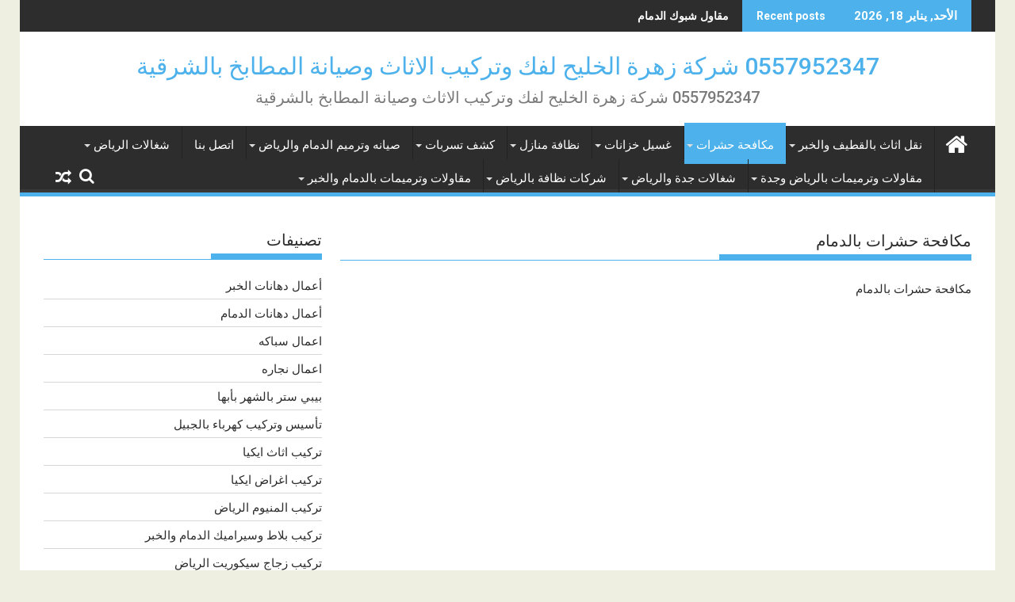

--- FILE ---
content_type: text/html; charset=UTF-8
request_url: https://koptanelkhalej.com/%D9%85%D9%83%D8%A7%D9%81%D8%AD%D8%A9-%D8%AD%D8%B4%D8%B1%D8%A7%D8%AA-%D8%A8%D8%A7%D9%84%D8%AF%D9%85%D8%A7%D9%85/
body_size: 21848
content:
<!DOCTYPE html><html dir="rtl" lang="ar">
    	<head>

		        <meta charset="UTF-8">
        <meta name="viewport" content="width=device-width, initial-scale=1">
        <link rel="profile" href="https://gmpg.org/xfn/11">
        <link rel="pingback" href="https://koptanelkhalej.com/xmlrpc.php">
    <style>
#wpadminbar #wp-admin-bar-wccp_free_top_button .ab-icon:before {
	content: "\f160";
	color: #02CA02;
	top: 3px;
}
#wpadminbar #wp-admin-bar-wccp_free_top_button .ab-icon {
	transform: rotate(45deg);
}
</style>
<meta name='robots' content='index, follow, max-image-preview:large, max-snippet:-1, max-video-preview:-1' />

	<!-- This site is optimized with the Yoast SEO plugin v24.5 - https://yoast.com/wordpress/plugins/seo/ -->
	<title>مكافحة حشرات بالدمام - 0557952347 شركة زهرة الخليح لفك وتركيب الاثاث وصيانة المطابخ بالشرقية</title>
	<link rel="canonical" href="https://koptanelkhalej.com/مكافحة-حشرات-بالدمام/" />
	<meta property="og:locale" content="ar_AR" />
	<meta property="og:type" content="article" />
	<meta property="og:title" content="مكافحة حشرات بالدمام - 0557952347 شركة زهرة الخليح لفك وتركيب الاثاث وصيانة المطابخ بالشرقية" />
	<meta property="og:description" content="مكافحة حشرات بالدمام" />
	<meta property="og:url" content="https://koptanelkhalej.com/مكافحة-حشرات-بالدمام/" />
	<meta property="og:site_name" content="0557952347 شركة زهرة الخليح لفك وتركيب الاثاث وصيانة المطابخ بالشرقية" />
	<meta name="twitter:card" content="summary_large_image" />
	<script type="application/ld+json" class="yoast-schema-graph">{"@context":"https://schema.org","@graph":[{"@type":"WebPage","@id":"https://koptanelkhalej.com/%d9%85%d9%83%d8%a7%d9%81%d8%ad%d8%a9-%d8%ad%d8%b4%d8%b1%d8%a7%d8%aa-%d8%a8%d8%a7%d9%84%d8%af%d9%85%d8%a7%d9%85/","url":"https://koptanelkhalej.com/%d9%85%d9%83%d8%a7%d9%81%d8%ad%d8%a9-%d8%ad%d8%b4%d8%b1%d8%a7%d8%aa-%d8%a8%d8%a7%d9%84%d8%af%d9%85%d8%a7%d9%85/","name":"مكافحة حشرات بالدمام - 0557952347 شركة زهرة الخليح لفك وتركيب الاثاث وصيانة المطابخ بالشرقية","isPartOf":{"@id":"https://koptanelkhalej.com/#website"},"datePublished":"2017-05-06T21:39:54+00:00","breadcrumb":{"@id":"https://koptanelkhalej.com/%d9%85%d9%83%d8%a7%d9%81%d8%ad%d8%a9-%d8%ad%d8%b4%d8%b1%d8%a7%d8%aa-%d8%a8%d8%a7%d9%84%d8%af%d9%85%d8%a7%d9%85/#breadcrumb"},"inLanguage":"ar","potentialAction":[{"@type":"ReadAction","target":["https://koptanelkhalej.com/%d9%85%d9%83%d8%a7%d9%81%d8%ad%d8%a9-%d8%ad%d8%b4%d8%b1%d8%a7%d8%aa-%d8%a8%d8%a7%d9%84%d8%af%d9%85%d8%a7%d9%85/"]}]},{"@type":"BreadcrumbList","@id":"https://koptanelkhalej.com/%d9%85%d9%83%d8%a7%d9%81%d8%ad%d8%a9-%d8%ad%d8%b4%d8%b1%d8%a7%d8%aa-%d8%a8%d8%a7%d9%84%d8%af%d9%85%d8%a7%d9%85/#breadcrumb","itemListElement":[{"@type":"ListItem","position":1,"name":"الرئيسية","item":"https://koptanelkhalej.com/"},{"@type":"ListItem","position":2,"name":"مكافحة حشرات بالدمام"}]},{"@type":"WebSite","@id":"https://koptanelkhalej.com/#website","url":"https://koptanelkhalej.com/","name":"0557952347 شركة زهرة الخليح لفك وتركيب الاثاث وصيانة المطابخ بالشرقية","description":"0557952347  شركة زهرة الخليح لفك وتركيب الاثاث وصيانة المطابخ بالشرقية","potentialAction":[{"@type":"SearchAction","target":{"@type":"EntryPoint","urlTemplate":"https://koptanelkhalej.com/?s={search_term_string}"},"query-input":{"@type":"PropertyValueSpecification","valueRequired":true,"valueName":"search_term_string"}}],"inLanguage":"ar"}]}</script>
	<!-- / Yoast SEO plugin. -->


<link rel='dns-prefetch' href='//fonts.googleapis.com' />
<link rel="alternate" type="application/rss+xml" title=" 0557952347 شركة زهرة الخليح لفك وتركيب الاثاث وصيانة المطابخ بالشرقية &laquo; الخلاصة" href="https://koptanelkhalej.com/feed/" />
<link rel="alternate" type="application/rss+xml" title=" 0557952347 شركة زهرة الخليح لفك وتركيب الاثاث وصيانة المطابخ بالشرقية &laquo; خلاصة التعليقات" href="https://koptanelkhalej.com/comments/feed/" />
<link rel="alternate" title="oEmbed (JSON)" type="application/json+oembed" href="https://koptanelkhalej.com/wp-json/oembed/1.0/embed?url=https%3A%2F%2Fkoptanelkhalej.com%2F%25d9%2585%25d9%2583%25d8%25a7%25d9%2581%25d8%25ad%25d8%25a9-%25d8%25ad%25d8%25b4%25d8%25b1%25d8%25a7%25d8%25aa-%25d8%25a8%25d8%25a7%25d9%2584%25d8%25af%25d9%2585%25d8%25a7%25d9%2585%2F" />
<link rel="alternate" title="oEmbed (XML)" type="text/xml+oembed" href="https://koptanelkhalej.com/wp-json/oembed/1.0/embed?url=https%3A%2F%2Fkoptanelkhalej.com%2F%25d9%2585%25d9%2583%25d8%25a7%25d9%2581%25d8%25ad%25d8%25a9-%25d8%25ad%25d8%25b4%25d8%25b1%25d8%25a7%25d8%25aa-%25d8%25a8%25d8%25a7%25d9%2584%25d8%25af%25d9%2585%25d8%25a7%25d9%2585%2F&#038;format=xml" />
<style id='wp-img-auto-sizes-contain-inline-css' type='text/css'>
img:is([sizes=auto i],[sizes^="auto," i]){contain-intrinsic-size:3000px 1500px}
/*# sourceURL=wp-img-auto-sizes-contain-inline-css */
</style>
<style id='wp-emoji-styles-inline-css' type='text/css'>

	img.wp-smiley, img.emoji {
		display: inline !important;
		border: none !important;
		box-shadow: none !important;
		height: 1em !important;
		width: 1em !important;
		margin: 0 0.07em !important;
		vertical-align: -0.1em !important;
		background: none !important;
		padding: 0 !important;
	}
/*# sourceURL=wp-emoji-styles-inline-css */
</style>
<style id='wp-block-library-inline-css' type='text/css'>
:root{--wp-block-synced-color:#7a00df;--wp-block-synced-color--rgb:122,0,223;--wp-bound-block-color:var(--wp-block-synced-color);--wp-editor-canvas-background:#ddd;--wp-admin-theme-color:#007cba;--wp-admin-theme-color--rgb:0,124,186;--wp-admin-theme-color-darker-10:#006ba1;--wp-admin-theme-color-darker-10--rgb:0,107,160.5;--wp-admin-theme-color-darker-20:#005a87;--wp-admin-theme-color-darker-20--rgb:0,90,135;--wp-admin-border-width-focus:2px}@media (min-resolution:192dpi){:root{--wp-admin-border-width-focus:1.5px}}.wp-element-button{cursor:pointer}:root .has-very-light-gray-background-color{background-color:#eee}:root .has-very-dark-gray-background-color{background-color:#313131}:root .has-very-light-gray-color{color:#eee}:root .has-very-dark-gray-color{color:#313131}:root .has-vivid-green-cyan-to-vivid-cyan-blue-gradient-background{background:linear-gradient(135deg,#00d084,#0693e3)}:root .has-purple-crush-gradient-background{background:linear-gradient(135deg,#34e2e4,#4721fb 50%,#ab1dfe)}:root .has-hazy-dawn-gradient-background{background:linear-gradient(135deg,#faaca8,#dad0ec)}:root .has-subdued-olive-gradient-background{background:linear-gradient(135deg,#fafae1,#67a671)}:root .has-atomic-cream-gradient-background{background:linear-gradient(135deg,#fdd79a,#004a59)}:root .has-nightshade-gradient-background{background:linear-gradient(135deg,#330968,#31cdcf)}:root .has-midnight-gradient-background{background:linear-gradient(135deg,#020381,#2874fc)}:root{--wp--preset--font-size--normal:16px;--wp--preset--font-size--huge:42px}.has-regular-font-size{font-size:1em}.has-larger-font-size{font-size:2.625em}.has-normal-font-size{font-size:var(--wp--preset--font-size--normal)}.has-huge-font-size{font-size:var(--wp--preset--font-size--huge)}.has-text-align-center{text-align:center}.has-text-align-left{text-align:left}.has-text-align-right{text-align:right}.has-fit-text{white-space:nowrap!important}#end-resizable-editor-section{display:none}.aligncenter{clear:both}.items-justified-left{justify-content:flex-start}.items-justified-center{justify-content:center}.items-justified-right{justify-content:flex-end}.items-justified-space-between{justify-content:space-between}.screen-reader-text{border:0;clip-path:inset(50%);height:1px;margin:-1px;overflow:hidden;padding:0;position:absolute;width:1px;word-wrap:normal!important}.screen-reader-text:focus{background-color:#ddd;clip-path:none;color:#444;display:block;font-size:1em;height:auto;left:5px;line-height:normal;padding:15px 23px 14px;text-decoration:none;top:5px;width:auto;z-index:100000}html :where(.has-border-color){border-style:solid}html :where([style*=border-top-color]){border-top-style:solid}html :where([style*=border-right-color]){border-right-style:solid}html :where([style*=border-bottom-color]){border-bottom-style:solid}html :where([style*=border-left-color]){border-left-style:solid}html :where([style*=border-width]){border-style:solid}html :where([style*=border-top-width]){border-top-style:solid}html :where([style*=border-right-width]){border-right-style:solid}html :where([style*=border-bottom-width]){border-bottom-style:solid}html :where([style*=border-left-width]){border-left-style:solid}html :where(img[class*=wp-image-]){height:auto;max-width:100%}:where(figure){margin:0 0 1em}html :where(.is-position-sticky){--wp-admin--admin-bar--position-offset:var(--wp-admin--admin-bar--height,0px)}@media screen and (max-width:600px){html :where(.is-position-sticky){--wp-admin--admin-bar--position-offset:0px}}

/*# sourceURL=wp-block-library-inline-css */
</style><style id='global-styles-inline-css' type='text/css'>
:root{--wp--preset--aspect-ratio--square: 1;--wp--preset--aspect-ratio--4-3: 4/3;--wp--preset--aspect-ratio--3-4: 3/4;--wp--preset--aspect-ratio--3-2: 3/2;--wp--preset--aspect-ratio--2-3: 2/3;--wp--preset--aspect-ratio--16-9: 16/9;--wp--preset--aspect-ratio--9-16: 9/16;--wp--preset--color--black: #000000;--wp--preset--color--cyan-bluish-gray: #abb8c3;--wp--preset--color--white: #ffffff;--wp--preset--color--pale-pink: #f78da7;--wp--preset--color--vivid-red: #cf2e2e;--wp--preset--color--luminous-vivid-orange: #ff6900;--wp--preset--color--luminous-vivid-amber: #fcb900;--wp--preset--color--light-green-cyan: #7bdcb5;--wp--preset--color--vivid-green-cyan: #00d084;--wp--preset--color--pale-cyan-blue: #8ed1fc;--wp--preset--color--vivid-cyan-blue: #0693e3;--wp--preset--color--vivid-purple: #9b51e0;--wp--preset--gradient--vivid-cyan-blue-to-vivid-purple: linear-gradient(135deg,rgb(6,147,227) 0%,rgb(155,81,224) 100%);--wp--preset--gradient--light-green-cyan-to-vivid-green-cyan: linear-gradient(135deg,rgb(122,220,180) 0%,rgb(0,208,130) 100%);--wp--preset--gradient--luminous-vivid-amber-to-luminous-vivid-orange: linear-gradient(135deg,rgb(252,185,0) 0%,rgb(255,105,0) 100%);--wp--preset--gradient--luminous-vivid-orange-to-vivid-red: linear-gradient(135deg,rgb(255,105,0) 0%,rgb(207,46,46) 100%);--wp--preset--gradient--very-light-gray-to-cyan-bluish-gray: linear-gradient(135deg,rgb(238,238,238) 0%,rgb(169,184,195) 100%);--wp--preset--gradient--cool-to-warm-spectrum: linear-gradient(135deg,rgb(74,234,220) 0%,rgb(151,120,209) 20%,rgb(207,42,186) 40%,rgb(238,44,130) 60%,rgb(251,105,98) 80%,rgb(254,248,76) 100%);--wp--preset--gradient--blush-light-purple: linear-gradient(135deg,rgb(255,206,236) 0%,rgb(152,150,240) 100%);--wp--preset--gradient--blush-bordeaux: linear-gradient(135deg,rgb(254,205,165) 0%,rgb(254,45,45) 50%,rgb(107,0,62) 100%);--wp--preset--gradient--luminous-dusk: linear-gradient(135deg,rgb(255,203,112) 0%,rgb(199,81,192) 50%,rgb(65,88,208) 100%);--wp--preset--gradient--pale-ocean: linear-gradient(135deg,rgb(255,245,203) 0%,rgb(182,227,212) 50%,rgb(51,167,181) 100%);--wp--preset--gradient--electric-grass: linear-gradient(135deg,rgb(202,248,128) 0%,rgb(113,206,126) 100%);--wp--preset--gradient--midnight: linear-gradient(135deg,rgb(2,3,129) 0%,rgb(40,116,252) 100%);--wp--preset--font-size--small: 13px;--wp--preset--font-size--medium: 20px;--wp--preset--font-size--large: 36px;--wp--preset--font-size--x-large: 42px;--wp--preset--spacing--20: 0.44rem;--wp--preset--spacing--30: 0.67rem;--wp--preset--spacing--40: 1rem;--wp--preset--spacing--50: 1.5rem;--wp--preset--spacing--60: 2.25rem;--wp--preset--spacing--70: 3.38rem;--wp--preset--spacing--80: 5.06rem;--wp--preset--shadow--natural: 6px 6px 9px rgba(0, 0, 0, 0.2);--wp--preset--shadow--deep: 12px 12px 50px rgba(0, 0, 0, 0.4);--wp--preset--shadow--sharp: 6px 6px 0px rgba(0, 0, 0, 0.2);--wp--preset--shadow--outlined: 6px 6px 0px -3px rgb(255, 255, 255), 6px 6px rgb(0, 0, 0);--wp--preset--shadow--crisp: 6px 6px 0px rgb(0, 0, 0);}:where(.is-layout-flex){gap: 0.5em;}:where(.is-layout-grid){gap: 0.5em;}body .is-layout-flex{display: flex;}.is-layout-flex{flex-wrap: wrap;align-items: center;}.is-layout-flex > :is(*, div){margin: 0;}body .is-layout-grid{display: grid;}.is-layout-grid > :is(*, div){margin: 0;}:where(.wp-block-columns.is-layout-flex){gap: 2em;}:where(.wp-block-columns.is-layout-grid){gap: 2em;}:where(.wp-block-post-template.is-layout-flex){gap: 1.25em;}:where(.wp-block-post-template.is-layout-grid){gap: 1.25em;}.has-black-color{color: var(--wp--preset--color--black) !important;}.has-cyan-bluish-gray-color{color: var(--wp--preset--color--cyan-bluish-gray) !important;}.has-white-color{color: var(--wp--preset--color--white) !important;}.has-pale-pink-color{color: var(--wp--preset--color--pale-pink) !important;}.has-vivid-red-color{color: var(--wp--preset--color--vivid-red) !important;}.has-luminous-vivid-orange-color{color: var(--wp--preset--color--luminous-vivid-orange) !important;}.has-luminous-vivid-amber-color{color: var(--wp--preset--color--luminous-vivid-amber) !important;}.has-light-green-cyan-color{color: var(--wp--preset--color--light-green-cyan) !important;}.has-vivid-green-cyan-color{color: var(--wp--preset--color--vivid-green-cyan) !important;}.has-pale-cyan-blue-color{color: var(--wp--preset--color--pale-cyan-blue) !important;}.has-vivid-cyan-blue-color{color: var(--wp--preset--color--vivid-cyan-blue) !important;}.has-vivid-purple-color{color: var(--wp--preset--color--vivid-purple) !important;}.has-black-background-color{background-color: var(--wp--preset--color--black) !important;}.has-cyan-bluish-gray-background-color{background-color: var(--wp--preset--color--cyan-bluish-gray) !important;}.has-white-background-color{background-color: var(--wp--preset--color--white) !important;}.has-pale-pink-background-color{background-color: var(--wp--preset--color--pale-pink) !important;}.has-vivid-red-background-color{background-color: var(--wp--preset--color--vivid-red) !important;}.has-luminous-vivid-orange-background-color{background-color: var(--wp--preset--color--luminous-vivid-orange) !important;}.has-luminous-vivid-amber-background-color{background-color: var(--wp--preset--color--luminous-vivid-amber) !important;}.has-light-green-cyan-background-color{background-color: var(--wp--preset--color--light-green-cyan) !important;}.has-vivid-green-cyan-background-color{background-color: var(--wp--preset--color--vivid-green-cyan) !important;}.has-pale-cyan-blue-background-color{background-color: var(--wp--preset--color--pale-cyan-blue) !important;}.has-vivid-cyan-blue-background-color{background-color: var(--wp--preset--color--vivid-cyan-blue) !important;}.has-vivid-purple-background-color{background-color: var(--wp--preset--color--vivid-purple) !important;}.has-black-border-color{border-color: var(--wp--preset--color--black) !important;}.has-cyan-bluish-gray-border-color{border-color: var(--wp--preset--color--cyan-bluish-gray) !important;}.has-white-border-color{border-color: var(--wp--preset--color--white) !important;}.has-pale-pink-border-color{border-color: var(--wp--preset--color--pale-pink) !important;}.has-vivid-red-border-color{border-color: var(--wp--preset--color--vivid-red) !important;}.has-luminous-vivid-orange-border-color{border-color: var(--wp--preset--color--luminous-vivid-orange) !important;}.has-luminous-vivid-amber-border-color{border-color: var(--wp--preset--color--luminous-vivid-amber) !important;}.has-light-green-cyan-border-color{border-color: var(--wp--preset--color--light-green-cyan) !important;}.has-vivid-green-cyan-border-color{border-color: var(--wp--preset--color--vivid-green-cyan) !important;}.has-pale-cyan-blue-border-color{border-color: var(--wp--preset--color--pale-cyan-blue) !important;}.has-vivid-cyan-blue-border-color{border-color: var(--wp--preset--color--vivid-cyan-blue) !important;}.has-vivid-purple-border-color{border-color: var(--wp--preset--color--vivid-purple) !important;}.has-vivid-cyan-blue-to-vivid-purple-gradient-background{background: var(--wp--preset--gradient--vivid-cyan-blue-to-vivid-purple) !important;}.has-light-green-cyan-to-vivid-green-cyan-gradient-background{background: var(--wp--preset--gradient--light-green-cyan-to-vivid-green-cyan) !important;}.has-luminous-vivid-amber-to-luminous-vivid-orange-gradient-background{background: var(--wp--preset--gradient--luminous-vivid-amber-to-luminous-vivid-orange) !important;}.has-luminous-vivid-orange-to-vivid-red-gradient-background{background: var(--wp--preset--gradient--luminous-vivid-orange-to-vivid-red) !important;}.has-very-light-gray-to-cyan-bluish-gray-gradient-background{background: var(--wp--preset--gradient--very-light-gray-to-cyan-bluish-gray) !important;}.has-cool-to-warm-spectrum-gradient-background{background: var(--wp--preset--gradient--cool-to-warm-spectrum) !important;}.has-blush-light-purple-gradient-background{background: var(--wp--preset--gradient--blush-light-purple) !important;}.has-blush-bordeaux-gradient-background{background: var(--wp--preset--gradient--blush-bordeaux) !important;}.has-luminous-dusk-gradient-background{background: var(--wp--preset--gradient--luminous-dusk) !important;}.has-pale-ocean-gradient-background{background: var(--wp--preset--gradient--pale-ocean) !important;}.has-electric-grass-gradient-background{background: var(--wp--preset--gradient--electric-grass) !important;}.has-midnight-gradient-background{background: var(--wp--preset--gradient--midnight) !important;}.has-small-font-size{font-size: var(--wp--preset--font-size--small) !important;}.has-medium-font-size{font-size: var(--wp--preset--font-size--medium) !important;}.has-large-font-size{font-size: var(--wp--preset--font-size--large) !important;}.has-x-large-font-size{font-size: var(--wp--preset--font-size--x-large) !important;}
/*# sourceURL=global-styles-inline-css */
</style>

<style id='classic-theme-styles-inline-css' type='text/css'>
/*! This file is auto-generated */
.wp-block-button__link{color:#fff;background-color:#32373c;border-radius:9999px;box-shadow:none;text-decoration:none;padding:calc(.667em + 2px) calc(1.333em + 2px);font-size:1.125em}.wp-block-file__button{background:#32373c;color:#fff;text-decoration:none}
/*# sourceURL=/wp-includes/css/classic-themes.min.css */
</style>
<link rel='stylesheet' id='jquery-bxslider-rtl-css' href='https://koptanelkhalej.com/wp-content/themes/supermag/assets/library/bxslider/css/jquery.bxslider.min-rtl.css?ver=4.2.5' type='text/css' media='all' />
<link rel='stylesheet' id='supermag-googleapis-css' href='https://fonts.googleapis.com/css?family=Open+Sans%3A600%2C400%7CRoboto%3A300italic%2C400%2C500%2C700&#038;ver=1.0.1' type='text/css' media='all' />
<link rel='stylesheet' id='font-awesome-rtl-css' href='https://koptanelkhalej.com/wp-content/themes/supermag/assets/library/Font-Awesome/css/font-awesome.min-rtl.css?ver=4.7.0' type='text/css' media='all' />
<link rel='stylesheet' id='supermag-style-rtl-css' href='https://koptanelkhalej.com/wp-content/themes/supermag/style-rtl.css?ver=1.4.9' type='text/css' media='all' />
<style id='supermag-style-inline-css' type='text/css'>

            mark,
            .comment-form .form-submit input,
            .read-more,
            .bn-title,
            .home-icon.front_page_on,
            .header-wrapper .menu li:hover > a,
            .header-wrapper .menu > li.current-menu-item a,
            .header-wrapper .menu > li.current-menu-parent a,
            .header-wrapper .menu > li.current_page_parent a,
            .header-wrapper .menu > li.current_page_ancestor a,
            .header-wrapper .menu > li.current-menu-item > a:before,
            .header-wrapper .menu > li.current-menu-parent > a:before,
            .header-wrapper .menu > li.current_page_parent > a:before,
            .header-wrapper .menu > li.current_page_ancestor > a:before,
            .header-wrapper .main-navigation ul ul.sub-menu li:hover > a,
            .header-wrapper .main-navigation ul ul.children li:hover > a,
            .slider-section .cat-links a,
            .featured-desc .below-entry-meta .cat-links a,
            #calendar_wrap #wp-calendar #today,
            #calendar_wrap #wp-calendar #today a,
            .wpcf7-form input.wpcf7-submit:hover,
            .breadcrumb{
                background: #4db2ec;
            }
        
            a:hover,
            .screen-reader-text:focus,
            .bn-content a:hover,
            .socials a:hover,
            .site-title a,
            .search-block input#menu-search,
            .widget_search input#s,
            .search-block #searchsubmit,
            .widget_search #searchsubmit,
            .footer-sidebar .featured-desc .above-entry-meta a:hover,
            .slider-section .slide-title:hover,
            .besides-slider .post-title a:hover,
            .slider-feature-wrap a:hover,
            .slider-section .bx-controls-direction a,
            .besides-slider .beside-post:hover .beside-caption,
            .besides-slider .beside-post:hover .beside-caption a:hover,
            .featured-desc .above-entry-meta span:hover,
            .posted-on a:hover,
            .cat-links a:hover,
            .comments-link a:hover,
            .edit-link a:hover,
            .tags-links a:hover,
            .byline a:hover,
            .nav-links a:hover,
            #supermag-breadcrumbs a:hover,
            .wpcf7-form input.wpcf7-submit,
             .woocommerce nav.woocommerce-pagination ul li a:focus, 
             .woocommerce nav.woocommerce-pagination ul li a:hover, 
             .woocommerce nav.woocommerce-pagination ul li span.current{
                color: #4db2ec;
            }
            .search-block input#menu-search,
            .widget_search input#s,
            .tagcloud a{
                border: 1px solid #4db2ec;
            }
            .footer-wrapper .border,
            .nav-links .nav-previous a:hover,
            .nav-links .nav-next a:hover{
                border-top: 1px solid #4db2ec;
            }
             .besides-slider .beside-post{
                border-bottom: 3px solid #4db2ec;
            }
            .widget-title,
            .footer-wrapper,
            .page-header .page-title,
            .single .entry-header .entry-title,
            .page .entry-header .entry-title{
                border-bottom: 1px solid #4db2ec;
            }
            .widget-title:before,
            .page-header .page-title:before,
            .single .entry-header .entry-title:before,
            .page .entry-header .entry-title:before {
                border-bottom: 7px solid #4db2ec;
            }
           .wpcf7-form input.wpcf7-submit,
            article.post.sticky{
                border: 2px solid #4db2ec;
            }
           .breadcrumb::after {
                border-left: 5px solid #4db2ec;
            }
           .rtl .breadcrumb::after {
                border-right: 5px solid #4db2ec;
                border-left:medium none;
            }
           .header-wrapper #site-navigation{
                border-bottom: 5px solid #4db2ec;
            }
           @media screen and (max-width:992px){
                .slicknav_btn.slicknav_open{
                    border: 1px solid #4db2ec;
                }
                 .header-wrapper .main-navigation ul ul.sub-menu li:hover > a,
                 .header-wrapper .main-navigation ul ul.children li:hover > a
                 {
                         background: #2d2d2d;
                 }
                .slicknav_btn.slicknav_open:before{
                    background: #4db2ec;
                    box-shadow: 0 6px 0 0 #4db2ec, 0 12px 0 0 #4db2ec;
                }
                .slicknav_nav li:hover > a,
                .slicknav_nav li.current-menu-ancestor a,
                .slicknav_nav li.current-menu-item  > a,
                .slicknav_nav li.current_page_item a,
                .slicknav_nav li.current_page_item .slicknav_item span,
                .slicknav_nav li .slicknav_item:hover a{
                    color: #4db2ec;
                }
            }
                    .cat-links .at-cat-item-1{
                    background: #4db2ec!important;
                    color : #fff!important;
                    }
                    
                    .cat-links .at-cat-item-1:hover{
                    background: #2d2d2d!important;
                    color : #fff!important;
                    }
                    
                    .cat-links .at-cat-item-50{
                    background: #4db2ec!important;
                    color : #fff!important;
                    }
                    
                    .cat-links .at-cat-item-50:hover{
                    background: #2d2d2d!important;
                    color : #fff!important;
                    }
                    
                    .cat-links .at-cat-item-51{
                    background: #4db2ec!important;
                    color : #fff!important;
                    }
                    
                    .cat-links .at-cat-item-51:hover{
                    background: #2d2d2d!important;
                    color : #fff!important;
                    }
                    
                    .cat-links .at-cat-item-52{
                    background: #4db2ec!important;
                    color : #fff!important;
                    }
                    
                    .cat-links .at-cat-item-52:hover{
                    background: #2d2d2d!important;
                    color : #fff!important;
                    }
                    
                    .cat-links .at-cat-item-53{
                    background: #4db2ec!important;
                    color : #fff!important;
                    }
                    
                    .cat-links .at-cat-item-53:hover{
                    background: #2d2d2d!important;
                    color : #fff!important;
                    }
                    
                    .cat-links .at-cat-item-54{
                    background: #4db2ec!important;
                    color : #fff!important;
                    }
                    
                    .cat-links .at-cat-item-54:hover{
                    background: #2d2d2d!important;
                    color : #fff!important;
                    }
                    
                    .cat-links .at-cat-item-99{
                    background: #4db2ec!important;
                    color : #fff!important;
                    }
                    
                    .cat-links .at-cat-item-99:hover{
                    background: #2d2d2d!important;
                    color : #fff!important;
                    }
                    
                    .cat-links .at-cat-item-123{
                    background: #4db2ec!important;
                    color : #fff!important;
                    }
                    
                    .cat-links .at-cat-item-123:hover{
                    background: #2d2d2d!important;
                    color : #fff!important;
                    }
                    
                    .cat-links .at-cat-item-521{
                    background: #4db2ec!important;
                    color : #fff!important;
                    }
                    
                    .cat-links .at-cat-item-521:hover{
                    background: #2d2d2d!important;
                    color : #fff!important;
                    }
                    
                    .cat-links .at-cat-item-522{
                    background: #4db2ec!important;
                    color : #fff!important;
                    }
                    
                    .cat-links .at-cat-item-522:hover{
                    background: #2d2d2d!important;
                    color : #fff!important;
                    }
                    
                    .cat-links .at-cat-item-656{
                    background: #4db2ec!important;
                    color : #fff!important;
                    }
                    
                    .cat-links .at-cat-item-656:hover{
                    background: #2d2d2d!important;
                    color : #fff!important;
                    }
                    
                    .cat-links .at-cat-item-657{
                    background: #4db2ec!important;
                    color : #fff!important;
                    }
                    
                    .cat-links .at-cat-item-657:hover{
                    background: #2d2d2d!important;
                    color : #fff!important;
                    }
                    
                    .cat-links .at-cat-item-658{
                    background: #4db2ec!important;
                    color : #fff!important;
                    }
                    
                    .cat-links .at-cat-item-658:hover{
                    background: #2d2d2d!important;
                    color : #fff!important;
                    }
                    
                    .cat-links .at-cat-item-659{
                    background: #4db2ec!important;
                    color : #fff!important;
                    }
                    
                    .cat-links .at-cat-item-659:hover{
                    background: #2d2d2d!important;
                    color : #fff!important;
                    }
                    
                    .cat-links .at-cat-item-660{
                    background: #4db2ec!important;
                    color : #fff!important;
                    }
                    
                    .cat-links .at-cat-item-660:hover{
                    background: #2d2d2d!important;
                    color : #fff!important;
                    }
                    
                    .cat-links .at-cat-item-682{
                    background: #4db2ec!important;
                    color : #fff!important;
                    }
                    
                    .cat-links .at-cat-item-682:hover{
                    background: #2d2d2d!important;
                    color : #fff!important;
                    }
                    
                    .cat-links .at-cat-item-683{
                    background: #4db2ec!important;
                    color : #fff!important;
                    }
                    
                    .cat-links .at-cat-item-683:hover{
                    background: #2d2d2d!important;
                    color : #fff!important;
                    }
                    
                    .cat-links .at-cat-item-684{
                    background: #4db2ec!important;
                    color : #fff!important;
                    }
                    
                    .cat-links .at-cat-item-684:hover{
                    background: #2d2d2d!important;
                    color : #fff!important;
                    }
                    
                    .cat-links .at-cat-item-851{
                    background: #4db2ec!important;
                    color : #fff!important;
                    }
                    
                    .cat-links .at-cat-item-851:hover{
                    background: #2d2d2d!important;
                    color : #fff!important;
                    }
                    
                    .cat-links .at-cat-item-852{
                    background: #4db2ec!important;
                    color : #fff!important;
                    }
                    
                    .cat-links .at-cat-item-852:hover{
                    background: #2d2d2d!important;
                    color : #fff!important;
                    }
                    
                    .cat-links .at-cat-item-961{
                    background: #4db2ec!important;
                    color : #fff!important;
                    }
                    
                    .cat-links .at-cat-item-961:hover{
                    background: #2d2d2d!important;
                    color : #fff!important;
                    }
                    
                    .cat-links .at-cat-item-962{
                    background: #4db2ec!important;
                    color : #fff!important;
                    }
                    
                    .cat-links .at-cat-item-962:hover{
                    background: #2d2d2d!important;
                    color : #fff!important;
                    }
                    
                    .cat-links .at-cat-item-963{
                    background: #4db2ec!important;
                    color : #fff!important;
                    }
                    
                    .cat-links .at-cat-item-963:hover{
                    background: #2d2d2d!important;
                    color : #fff!important;
                    }
                    
                    .cat-links .at-cat-item-964{
                    background: #4db2ec!important;
                    color : #fff!important;
                    }
                    
                    .cat-links .at-cat-item-964:hover{
                    background: #2d2d2d!important;
                    color : #fff!important;
                    }
                    
                    .cat-links .at-cat-item-965{
                    background: #4db2ec!important;
                    color : #fff!important;
                    }
                    
                    .cat-links .at-cat-item-965:hover{
                    background: #2d2d2d!important;
                    color : #fff!important;
                    }
                    
                    .cat-links .at-cat-item-966{
                    background: #4db2ec!important;
                    color : #fff!important;
                    }
                    
                    .cat-links .at-cat-item-966:hover{
                    background: #2d2d2d!important;
                    color : #fff!important;
                    }
                    
                    .cat-links .at-cat-item-967{
                    background: #4db2ec!important;
                    color : #fff!important;
                    }
                    
                    .cat-links .at-cat-item-967:hover{
                    background: #2d2d2d!important;
                    color : #fff!important;
                    }
                    
                    .cat-links .at-cat-item-969{
                    background: #4db2ec!important;
                    color : #fff!important;
                    }
                    
                    .cat-links .at-cat-item-969:hover{
                    background: #2d2d2d!important;
                    color : #fff!important;
                    }
                    
                    .cat-links .at-cat-item-1002{
                    background: #4db2ec!important;
                    color : #fff!important;
                    }
                    
                    .cat-links .at-cat-item-1002:hover{
                    background: #2d2d2d!important;
                    color : #fff!important;
                    }
                    
                    .cat-links .at-cat-item-1003{
                    background: #4db2ec!important;
                    color : #fff!important;
                    }
                    
                    .cat-links .at-cat-item-1003:hover{
                    background: #2d2d2d!important;
                    color : #fff!important;
                    }
                    
                    .cat-links .at-cat-item-1049{
                    background: #4db2ec!important;
                    color : #fff!important;
                    }
                    
                    .cat-links .at-cat-item-1049:hover{
                    background: #2d2d2d!important;
                    color : #fff!important;
                    }
                    
                    .cat-links .at-cat-item-1061{
                    background: #4db2ec!important;
                    color : #fff!important;
                    }
                    
                    .cat-links .at-cat-item-1061:hover{
                    background: #2d2d2d!important;
                    color : #fff!important;
                    }
                    
                    .cat-links .at-cat-item-1071{
                    background: #4db2ec!important;
                    color : #fff!important;
                    }
                    
                    .cat-links .at-cat-item-1071:hover{
                    background: #2d2d2d!important;
                    color : #fff!important;
                    }
                    
                    .cat-links .at-cat-item-1077{
                    background: #4db2ec!important;
                    color : #fff!important;
                    }
                    
                    .cat-links .at-cat-item-1077:hover{
                    background: #2d2d2d!important;
                    color : #fff!important;
                    }
                    
                    .cat-links .at-cat-item-1093{
                    background: #4db2ec!important;
                    color : #fff!important;
                    }
                    
                    .cat-links .at-cat-item-1093:hover{
                    background: #2d2d2d!important;
                    color : #fff!important;
                    }
                    
                    .cat-links .at-cat-item-1106{
                    background: #4db2ec!important;
                    color : #fff!important;
                    }
                    
                    .cat-links .at-cat-item-1106:hover{
                    background: #2d2d2d!important;
                    color : #fff!important;
                    }
                    
                    .cat-links .at-cat-item-1132{
                    background: #4db2ec!important;
                    color : #fff!important;
                    }
                    
                    .cat-links .at-cat-item-1132:hover{
                    background: #2d2d2d!important;
                    color : #fff!important;
                    }
                    
                    .cat-links .at-cat-item-1137{
                    background: #4db2ec!important;
                    color : #fff!important;
                    }
                    
                    .cat-links .at-cat-item-1137:hover{
                    background: #2d2d2d!important;
                    color : #fff!important;
                    }
                    
                    .cat-links .at-cat-item-1182{
                    background: #4db2ec!important;
                    color : #fff!important;
                    }
                    
                    .cat-links .at-cat-item-1182:hover{
                    background: #2d2d2d!important;
                    color : #fff!important;
                    }
                    
                    .cat-links .at-cat-item-1183{
                    background: #4db2ec!important;
                    color : #fff!important;
                    }
                    
                    .cat-links .at-cat-item-1183:hover{
                    background: #2d2d2d!important;
                    color : #fff!important;
                    }
                    
                    .cat-links .at-cat-item-1185{
                    background: #4db2ec!important;
                    color : #fff!important;
                    }
                    
                    .cat-links .at-cat-item-1185:hover{
                    background: #2d2d2d!important;
                    color : #fff!important;
                    }
                    
                    .cat-links .at-cat-item-1186{
                    background: #4db2ec!important;
                    color : #fff!important;
                    }
                    
                    .cat-links .at-cat-item-1186:hover{
                    background: #2d2d2d!important;
                    color : #fff!important;
                    }
                    
                    .cat-links .at-cat-item-1189{
                    background: #4db2ec!important;
                    color : #fff!important;
                    }
                    
                    .cat-links .at-cat-item-1189:hover{
                    background: #2d2d2d!important;
                    color : #fff!important;
                    }
                    
                    .cat-links .at-cat-item-1229{
                    background: #4db2ec!important;
                    color : #fff!important;
                    }
                    
                    .cat-links .at-cat-item-1229:hover{
                    background: #2d2d2d!important;
                    color : #fff!important;
                    }
                    
                    .cat-links .at-cat-item-1238{
                    background: #4db2ec!important;
                    color : #fff!important;
                    }
                    
                    .cat-links .at-cat-item-1238:hover{
                    background: #2d2d2d!important;
                    color : #fff!important;
                    }
                    
                    .cat-links .at-cat-item-1259{
                    background: #4db2ec!important;
                    color : #fff!important;
                    }
                    
                    .cat-links .at-cat-item-1259:hover{
                    background: #2d2d2d!important;
                    color : #fff!important;
                    }
                    
                    .cat-links .at-cat-item-1364{
                    background: #4db2ec!important;
                    color : #fff!important;
                    }
                    
                    .cat-links .at-cat-item-1364:hover{
                    background: #2d2d2d!important;
                    color : #fff!important;
                    }
                    
                    .cat-links .at-cat-item-1367{
                    background: #4db2ec!important;
                    color : #fff!important;
                    }
                    
                    .cat-links .at-cat-item-1367:hover{
                    background: #2d2d2d!important;
                    color : #fff!important;
                    }
                    
                    .cat-links .at-cat-item-1391{
                    background: #4db2ec!important;
                    color : #fff!important;
                    }
                    
                    .cat-links .at-cat-item-1391:hover{
                    background: #2d2d2d!important;
                    color : #fff!important;
                    }
                    
                    .cat-links .at-cat-item-1512{
                    background: #4db2ec!important;
                    color : #fff!important;
                    }
                    
                    .cat-links .at-cat-item-1512:hover{
                    background: #2d2d2d!important;
                    color : #fff!important;
                    }
                    
                    .cat-links .at-cat-item-1513{
                    background: #4db2ec!important;
                    color : #fff!important;
                    }
                    
                    .cat-links .at-cat-item-1513:hover{
                    background: #2d2d2d!important;
                    color : #fff!important;
                    }
                    
                    .cat-links .at-cat-item-1514{
                    background: #4db2ec!important;
                    color : #fff!important;
                    }
                    
                    .cat-links .at-cat-item-1514:hover{
                    background: #2d2d2d!important;
                    color : #fff!important;
                    }
                    
                    .cat-links .at-cat-item-1515{
                    background: #4db2ec!important;
                    color : #fff!important;
                    }
                    
                    .cat-links .at-cat-item-1515:hover{
                    background: #2d2d2d!important;
                    color : #fff!important;
                    }
                    
                    .cat-links .at-cat-item-1519{
                    background: #4db2ec!important;
                    color : #fff!important;
                    }
                    
                    .cat-links .at-cat-item-1519:hover{
                    background: #2d2d2d!important;
                    color : #fff!important;
                    }
                    
                    .cat-links .at-cat-item-1520{
                    background: #4db2ec!important;
                    color : #fff!important;
                    }
                    
                    .cat-links .at-cat-item-1520:hover{
                    background: #2d2d2d!important;
                    color : #fff!important;
                    }
                    
                    .cat-links .at-cat-item-1521{
                    background: #4db2ec!important;
                    color : #fff!important;
                    }
                    
                    .cat-links .at-cat-item-1521:hover{
                    background: #2d2d2d!important;
                    color : #fff!important;
                    }
                    
                    .cat-links .at-cat-item-1522{
                    background: #4db2ec!important;
                    color : #fff!important;
                    }
                    
                    .cat-links .at-cat-item-1522:hover{
                    background: #2d2d2d!important;
                    color : #fff!important;
                    }
                    
                    .cat-links .at-cat-item-1554{
                    background: #4db2ec!important;
                    color : #fff!important;
                    }
                    
                    .cat-links .at-cat-item-1554:hover{
                    background: #2d2d2d!important;
                    color : #fff!important;
                    }
                    
                    .cat-links .at-cat-item-1561{
                    background: #4db2ec!important;
                    color : #fff!important;
                    }
                    
                    .cat-links .at-cat-item-1561:hover{
                    background: #2d2d2d!important;
                    color : #fff!important;
                    }
                    
                    .cat-links .at-cat-item-1562{
                    background: #4db2ec!important;
                    color : #fff!important;
                    }
                    
                    .cat-links .at-cat-item-1562:hover{
                    background: #2d2d2d!important;
                    color : #fff!important;
                    }
                    
                    .cat-links .at-cat-item-1570{
                    background: #4db2ec!important;
                    color : #fff!important;
                    }
                    
                    .cat-links .at-cat-item-1570:hover{
                    background: #2d2d2d!important;
                    color : #fff!important;
                    }
                    
                    .cat-links .at-cat-item-1576{
                    background: #4db2ec!important;
                    color : #fff!important;
                    }
                    
                    .cat-links .at-cat-item-1576:hover{
                    background: #2d2d2d!important;
                    color : #fff!important;
                    }
                    
                    .cat-links .at-cat-item-1589{
                    background: #4db2ec!important;
                    color : #fff!important;
                    }
                    
                    .cat-links .at-cat-item-1589:hover{
                    background: #2d2d2d!important;
                    color : #fff!important;
                    }
                    
                    .cat-links .at-cat-item-1598{
                    background: #4db2ec!important;
                    color : #fff!important;
                    }
                    
                    .cat-links .at-cat-item-1598:hover{
                    background: #2d2d2d!important;
                    color : #fff!important;
                    }
                    
                    .cat-links .at-cat-item-1610{
                    background: #4db2ec!important;
                    color : #fff!important;
                    }
                    
                    .cat-links .at-cat-item-1610:hover{
                    background: #2d2d2d!important;
                    color : #fff!important;
                    }
                    
                    .cat-links .at-cat-item-1617{
                    background: #4db2ec!important;
                    color : #fff!important;
                    }
                    
                    .cat-links .at-cat-item-1617:hover{
                    background: #2d2d2d!important;
                    color : #fff!important;
                    }
                    
                    .cat-links .at-cat-item-1618{
                    background: #4db2ec!important;
                    color : #fff!important;
                    }
                    
                    .cat-links .at-cat-item-1618:hover{
                    background: #2d2d2d!important;
                    color : #fff!important;
                    }
                    
                    .cat-links .at-cat-item-1622{
                    background: #4db2ec!important;
                    color : #fff!important;
                    }
                    
                    .cat-links .at-cat-item-1622:hover{
                    background: #2d2d2d!important;
                    color : #fff!important;
                    }
                    
                    .cat-links .at-cat-item-1625{
                    background: #4db2ec!important;
                    color : #fff!important;
                    }
                    
                    .cat-links .at-cat-item-1625:hover{
                    background: #2d2d2d!important;
                    color : #fff!important;
                    }
                    
                    .cat-links .at-cat-item-1655{
                    background: #4db2ec!important;
                    color : #fff!important;
                    }
                    
                    .cat-links .at-cat-item-1655:hover{
                    background: #2d2d2d!important;
                    color : #fff!important;
                    }
                    
                    .cat-links .at-cat-item-1746{
                    background: #4db2ec!important;
                    color : #fff!important;
                    }
                    
                    .cat-links .at-cat-item-1746:hover{
                    background: #2d2d2d!important;
                    color : #fff!important;
                    }
                    
                    .cat-links .at-cat-item-1750{
                    background: #4db2ec!important;
                    color : #fff!important;
                    }
                    
                    .cat-links .at-cat-item-1750:hover{
                    background: #2d2d2d!important;
                    color : #fff!important;
                    }
                    
                    .cat-links .at-cat-item-1774{
                    background: #4db2ec!important;
                    color : #fff!important;
                    }
                    
                    .cat-links .at-cat-item-1774:hover{
                    background: #2d2d2d!important;
                    color : #fff!important;
                    }
                    
                    .cat-links .at-cat-item-1778{
                    background: #4db2ec!important;
                    color : #fff!important;
                    }
                    
                    .cat-links .at-cat-item-1778:hover{
                    background: #2d2d2d!important;
                    color : #fff!important;
                    }
                    
                    .cat-links .at-cat-item-1786{
                    background: #4db2ec!important;
                    color : #fff!important;
                    }
                    
                    .cat-links .at-cat-item-1786:hover{
                    background: #2d2d2d!important;
                    color : #fff!important;
                    }
                    
                    .cat-links .at-cat-item-1928{
                    background: #4db2ec!important;
                    color : #fff!important;
                    }
                    
                    .cat-links .at-cat-item-1928:hover{
                    background: #2d2d2d!important;
                    color : #fff!important;
                    }
                    
                    .cat-links .at-cat-item-1969{
                    background: #4db2ec!important;
                    color : #fff!important;
                    }
                    
                    .cat-links .at-cat-item-1969:hover{
                    background: #2d2d2d!important;
                    color : #fff!important;
                    }
                    
                    .cat-links .at-cat-item-2010{
                    background: #4db2ec!important;
                    color : #fff!important;
                    }
                    
                    .cat-links .at-cat-item-2010:hover{
                    background: #2d2d2d!important;
                    color : #fff!important;
                    }
                    
                    .cat-links .at-cat-item-2020{
                    background: #4db2ec!important;
                    color : #fff!important;
                    }
                    
                    .cat-links .at-cat-item-2020:hover{
                    background: #2d2d2d!important;
                    color : #fff!important;
                    }
                    
                    .cat-links .at-cat-item-2031{
                    background: #4db2ec!important;
                    color : #fff!important;
                    }
                    
                    .cat-links .at-cat-item-2031:hover{
                    background: #2d2d2d!important;
                    color : #fff!important;
                    }
                    
                    .cat-links .at-cat-item-2043{
                    background: #4db2ec!important;
                    color : #fff!important;
                    }
                    
                    .cat-links .at-cat-item-2043:hover{
                    background: #2d2d2d!important;
                    color : #fff!important;
                    }
                    
                    .cat-links .at-cat-item-2081{
                    background: #4db2ec!important;
                    color : #fff!important;
                    }
                    
                    .cat-links .at-cat-item-2081:hover{
                    background: #2d2d2d!important;
                    color : #fff!important;
                    }
                    
                    .cat-links .at-cat-item-2082{
                    background: #4db2ec!important;
                    color : #fff!important;
                    }
                    
                    .cat-links .at-cat-item-2082:hover{
                    background: #2d2d2d!important;
                    color : #fff!important;
                    }
                    
                    .cat-links .at-cat-item-2083{
                    background: #4db2ec!important;
                    color : #fff!important;
                    }
                    
                    .cat-links .at-cat-item-2083:hover{
                    background: #2d2d2d!important;
                    color : #fff!important;
                    }
                    
                    .cat-links .at-cat-item-2084{
                    background: #4db2ec!important;
                    color : #fff!important;
                    }
                    
                    .cat-links .at-cat-item-2084:hover{
                    background: #2d2d2d!important;
                    color : #fff!important;
                    }
                    
                    .cat-links .at-cat-item-2085{
                    background: #4db2ec!important;
                    color : #fff!important;
                    }
                    
                    .cat-links .at-cat-item-2085:hover{
                    background: #2d2d2d!important;
                    color : #fff!important;
                    }
                    
                    .cat-links .at-cat-item-2086{
                    background: #4db2ec!important;
                    color : #fff!important;
                    }
                    
                    .cat-links .at-cat-item-2086:hover{
                    background: #2d2d2d!important;
                    color : #fff!important;
                    }
                    
                    .cat-links .at-cat-item-2122{
                    background: #4db2ec!important;
                    color : #fff!important;
                    }
                    
                    .cat-links .at-cat-item-2122:hover{
                    background: #2d2d2d!important;
                    color : #fff!important;
                    }
                    
                    .cat-links .at-cat-item-2143{
                    background: #4db2ec!important;
                    color : #fff!important;
                    }
                    
                    .cat-links .at-cat-item-2143:hover{
                    background: #2d2d2d!important;
                    color : #fff!important;
                    }
                    
                    .cat-links .at-cat-item-2166{
                    background: #4db2ec!important;
                    color : #fff!important;
                    }
                    
                    .cat-links .at-cat-item-2166:hover{
                    background: #2d2d2d!important;
                    color : #fff!important;
                    }
                    
                    .cat-links .at-cat-item-2215{
                    background: #4db2ec!important;
                    color : #fff!important;
                    }
                    
                    .cat-links .at-cat-item-2215:hover{
                    background: #2d2d2d!important;
                    color : #fff!important;
                    }
                    
                    .cat-links .at-cat-item-2290{
                    background: #4db2ec!important;
                    color : #fff!important;
                    }
                    
                    .cat-links .at-cat-item-2290:hover{
                    background: #2d2d2d!important;
                    color : #fff!important;
                    }
                    
                    .cat-links .at-cat-item-2291{
                    background: #4db2ec!important;
                    color : #fff!important;
                    }
                    
                    .cat-links .at-cat-item-2291:hover{
                    background: #2d2d2d!important;
                    color : #fff!important;
                    }
                    
                    .cat-links .at-cat-item-2582{
                    background: #4db2ec!important;
                    color : #fff!important;
                    }
                    
                    .cat-links .at-cat-item-2582:hover{
                    background: #2d2d2d!important;
                    color : #fff!important;
                    }
                    
                    .cat-links .at-cat-item-2763{
                    background: #4db2ec!important;
                    color : #fff!important;
                    }
                    
                    .cat-links .at-cat-item-2763:hover{
                    background: #2d2d2d!important;
                    color : #fff!important;
                    }
                    
                    .cat-links .at-cat-item-2764{
                    background: #4db2ec!important;
                    color : #fff!important;
                    }
                    
                    .cat-links .at-cat-item-2764:hover{
                    background: #2d2d2d!important;
                    color : #fff!important;
                    }
                    
                    .cat-links .at-cat-item-2822{
                    background: #4db2ec!important;
                    color : #fff!important;
                    }
                    
                    .cat-links .at-cat-item-2822:hover{
                    background: #2d2d2d!important;
                    color : #fff!important;
                    }
                    
                    .cat-links .at-cat-item-2826{
                    background: #4db2ec!important;
                    color : #fff!important;
                    }
                    
                    .cat-links .at-cat-item-2826:hover{
                    background: #2d2d2d!important;
                    color : #fff!important;
                    }
                    
                    .cat-links .at-cat-item-2830{
                    background: #4db2ec!important;
                    color : #fff!important;
                    }
                    
                    .cat-links .at-cat-item-2830:hover{
                    background: #2d2d2d!important;
                    color : #fff!important;
                    }
                    
                    .cat-links .at-cat-item-2836{
                    background: #4db2ec!important;
                    color : #fff!important;
                    }
                    
                    .cat-links .at-cat-item-2836:hover{
                    background: #2d2d2d!important;
                    color : #fff!important;
                    }
                    
                    .cat-links .at-cat-item-2842{
                    background: #4db2ec!important;
                    color : #fff!important;
                    }
                    
                    .cat-links .at-cat-item-2842:hover{
                    background: #2d2d2d!important;
                    color : #fff!important;
                    }
                    
                    .cat-links .at-cat-item-2909{
                    background: #4db2ec!important;
                    color : #fff!important;
                    }
                    
                    .cat-links .at-cat-item-2909:hover{
                    background: #2d2d2d!important;
                    color : #fff!important;
                    }
                    
                    .cat-links .at-cat-item-2913{
                    background: #4db2ec!important;
                    color : #fff!important;
                    }
                    
                    .cat-links .at-cat-item-2913:hover{
                    background: #2d2d2d!important;
                    color : #fff!important;
                    }
                    
                    .cat-links .at-cat-item-2925{
                    background: #4db2ec!important;
                    color : #fff!important;
                    }
                    
                    .cat-links .at-cat-item-2925:hover{
                    background: #2d2d2d!important;
                    color : #fff!important;
                    }
                    
                    .cat-links .at-cat-item-2950{
                    background: #4db2ec!important;
                    color : #fff!important;
                    }
                    
                    .cat-links .at-cat-item-2950:hover{
                    background: #2d2d2d!important;
                    color : #fff!important;
                    }
                    
                    .cat-links .at-cat-item-2959{
                    background: #4db2ec!important;
                    color : #fff!important;
                    }
                    
                    .cat-links .at-cat-item-2959:hover{
                    background: #2d2d2d!important;
                    color : #fff!important;
                    }
                    
                    .cat-links .at-cat-item-2963{
                    background: #4db2ec!important;
                    color : #fff!important;
                    }
                    
                    .cat-links .at-cat-item-2963:hover{
                    background: #2d2d2d!important;
                    color : #fff!important;
                    }
                    
                    .cat-links .at-cat-item-2969{
                    background: #4db2ec!important;
                    color : #fff!important;
                    }
                    
                    .cat-links .at-cat-item-2969:hover{
                    background: #2d2d2d!important;
                    color : #fff!important;
                    }
                    
                    .cat-links .at-cat-item-2973{
                    background: #4db2ec!important;
                    color : #fff!important;
                    }
                    
                    .cat-links .at-cat-item-2973:hover{
                    background: #2d2d2d!important;
                    color : #fff!important;
                    }
                    
                    .cat-links .at-cat-item-2998{
                    background: #4db2ec!important;
                    color : #fff!important;
                    }
                    
                    .cat-links .at-cat-item-2998:hover{
                    background: #2d2d2d!important;
                    color : #fff!important;
                    }
                    
                    .cat-links .at-cat-item-3104{
                    background: #4db2ec!important;
                    color : #fff!important;
                    }
                    
                    .cat-links .at-cat-item-3104:hover{
                    background: #2d2d2d!important;
                    color : #fff!important;
                    }
                    
                    .cat-links .at-cat-item-3107{
                    background: #4db2ec!important;
                    color : #fff!important;
                    }
                    
                    .cat-links .at-cat-item-3107:hover{
                    background: #2d2d2d!important;
                    color : #fff!important;
                    }
                    
                    .cat-links .at-cat-item-3163{
                    background: #4db2ec!important;
                    color : #fff!important;
                    }
                    
                    .cat-links .at-cat-item-3163:hover{
                    background: #2d2d2d!important;
                    color : #fff!important;
                    }
                    
                    .cat-links .at-cat-item-3437{
                    background: #4db2ec!important;
                    color : #fff!important;
                    }
                    
                    .cat-links .at-cat-item-3437:hover{
                    background: #2d2d2d!important;
                    color : #fff!important;
                    }
                    
                    .cat-links .at-cat-item-3438{
                    background: #4db2ec!important;
                    color : #fff!important;
                    }
                    
                    .cat-links .at-cat-item-3438:hover{
                    background: #2d2d2d!important;
                    color : #fff!important;
                    }
                    
                    .cat-links .at-cat-item-3503{
                    background: #4db2ec!important;
                    color : #fff!important;
                    }
                    
                    .cat-links .at-cat-item-3503:hover{
                    background: #2d2d2d!important;
                    color : #fff!important;
                    }
                    
                    .cat-links .at-cat-item-3507{
                    background: #4db2ec!important;
                    color : #fff!important;
                    }
                    
                    .cat-links .at-cat-item-3507:hover{
                    background: #2d2d2d!important;
                    color : #fff!important;
                    }
                    
                    .cat-links .at-cat-item-3514{
                    background: #4db2ec!important;
                    color : #fff!important;
                    }
                    
                    .cat-links .at-cat-item-3514:hover{
                    background: #2d2d2d!important;
                    color : #fff!important;
                    }
                    
                    .cat-links .at-cat-item-3521{
                    background: #4db2ec!important;
                    color : #fff!important;
                    }
                    
                    .cat-links .at-cat-item-3521:hover{
                    background: #2d2d2d!important;
                    color : #fff!important;
                    }
                    
                    .cat-links .at-cat-item-3530{
                    background: #4db2ec!important;
                    color : #fff!important;
                    }
                    
                    .cat-links .at-cat-item-3530:hover{
                    background: #2d2d2d!important;
                    color : #fff!important;
                    }
                    
                    .cat-links .at-cat-item-3536{
                    background: #4db2ec!important;
                    color : #fff!important;
                    }
                    
                    .cat-links .at-cat-item-3536:hover{
                    background: #2d2d2d!important;
                    color : #fff!important;
                    }
                    
                    .cat-links .at-cat-item-3547{
                    background: #4db2ec!important;
                    color : #fff!important;
                    }
                    
                    .cat-links .at-cat-item-3547:hover{
                    background: #2d2d2d!important;
                    color : #fff!important;
                    }
                    
                    .cat-links .at-cat-item-3651{
                    background: #4db2ec!important;
                    color : #fff!important;
                    }
                    
                    .cat-links .at-cat-item-3651:hover{
                    background: #2d2d2d!important;
                    color : #fff!important;
                    }
                    
                    .cat-links .at-cat-item-3685{
                    background: #4db2ec!important;
                    color : #fff!important;
                    }
                    
                    .cat-links .at-cat-item-3685:hover{
                    background: #2d2d2d!important;
                    color : #fff!important;
                    }
                    
                    .cat-links .at-cat-item-3693{
                    background: #4db2ec!important;
                    color : #fff!important;
                    }
                    
                    .cat-links .at-cat-item-3693:hover{
                    background: #2d2d2d!important;
                    color : #fff!important;
                    }
                    
                    .cat-links .at-cat-item-3701{
                    background: #4db2ec!important;
                    color : #fff!important;
                    }
                    
                    .cat-links .at-cat-item-3701:hover{
                    background: #2d2d2d!important;
                    color : #fff!important;
                    }
                    
                    .cat-links .at-cat-item-3728{
                    background: #4db2ec!important;
                    color : #fff!important;
                    }
                    
                    .cat-links .at-cat-item-3728:hover{
                    background: #2d2d2d!important;
                    color : #fff!important;
                    }
                    
                    .cat-links .at-cat-item-3729{
                    background: #4db2ec!important;
                    color : #fff!important;
                    }
                    
                    .cat-links .at-cat-item-3729:hover{
                    background: #2d2d2d!important;
                    color : #fff!important;
                    }
                    
                    .cat-links .at-cat-item-3733{
                    background: #4db2ec!important;
                    color : #fff!important;
                    }
                    
                    .cat-links .at-cat-item-3733:hover{
                    background: #2d2d2d!important;
                    color : #fff!important;
                    }
                    
                    .cat-links .at-cat-item-3741{
                    background: #4db2ec!important;
                    color : #fff!important;
                    }
                    
                    .cat-links .at-cat-item-3741:hover{
                    background: #2d2d2d!important;
                    color : #fff!important;
                    }
                    
                    .cat-links .at-cat-item-3753{
                    background: #4db2ec!important;
                    color : #fff!important;
                    }
                    
                    .cat-links .at-cat-item-3753:hover{
                    background: #2d2d2d!important;
                    color : #fff!important;
                    }
                    
                    .cat-links .at-cat-item-3762{
                    background: #4db2ec!important;
                    color : #fff!important;
                    }
                    
                    .cat-links .at-cat-item-3762:hover{
                    background: #2d2d2d!important;
                    color : #fff!important;
                    }
                    
                    .cat-links .at-cat-item-3763{
                    background: #4db2ec!important;
                    color : #fff!important;
                    }
                    
                    .cat-links .at-cat-item-3763:hover{
                    background: #2d2d2d!important;
                    color : #fff!important;
                    }
                    
                    .cat-links .at-cat-item-3822{
                    background: #4db2ec!important;
                    color : #fff!important;
                    }
                    
                    .cat-links .at-cat-item-3822:hover{
                    background: #2d2d2d!important;
                    color : #fff!important;
                    }
                    
                    .cat-links .at-cat-item-3825{
                    background: #4db2ec!important;
                    color : #fff!important;
                    }
                    
                    .cat-links .at-cat-item-3825:hover{
                    background: #2d2d2d!important;
                    color : #fff!important;
                    }
                    
                    .cat-links .at-cat-item-3942{
                    background: #4db2ec!important;
                    color : #fff!important;
                    }
                    
                    .cat-links .at-cat-item-3942:hover{
                    background: #2d2d2d!important;
                    color : #fff!important;
                    }
                    
                    .cat-links .at-cat-item-3946{
                    background: #4db2ec!important;
                    color : #fff!important;
                    }
                    
                    .cat-links .at-cat-item-3946:hover{
                    background: #2d2d2d!important;
                    color : #fff!important;
                    }
                    
                    .cat-links .at-cat-item-3953{
                    background: #4db2ec!important;
                    color : #fff!important;
                    }
                    
                    .cat-links .at-cat-item-3953:hover{
                    background: #2d2d2d!important;
                    color : #fff!important;
                    }
                    
                    .cat-links .at-cat-item-3957{
                    background: #4db2ec!important;
                    color : #fff!important;
                    }
                    
                    .cat-links .at-cat-item-3957:hover{
                    background: #2d2d2d!important;
                    color : #fff!important;
                    }
                    
                    .cat-links .at-cat-item-3969{
                    background: #4db2ec!important;
                    color : #fff!important;
                    }
                    
                    .cat-links .at-cat-item-3969:hover{
                    background: #2d2d2d!important;
                    color : #fff!important;
                    }
                    
                    .cat-links .at-cat-item-4025{
                    background: #4db2ec!important;
                    color : #fff!important;
                    }
                    
                    .cat-links .at-cat-item-4025:hover{
                    background: #2d2d2d!important;
                    color : #fff!important;
                    }
                    
                    .cat-links .at-cat-item-4053{
                    background: #4db2ec!important;
                    color : #fff!important;
                    }
                    
                    .cat-links .at-cat-item-4053:hover{
                    background: #2d2d2d!important;
                    color : #fff!important;
                    }
                    
                    .cat-links .at-cat-item-4145{
                    background: #4db2ec!important;
                    color : #fff!important;
                    }
                    
                    .cat-links .at-cat-item-4145:hover{
                    background: #2d2d2d!important;
                    color : #fff!important;
                    }
                    
                    .cat-links .at-cat-item-4149{
                    background: #4db2ec!important;
                    color : #fff!important;
                    }
                    
                    .cat-links .at-cat-item-4149:hover{
                    background: #2d2d2d!important;
                    color : #fff!important;
                    }
                    
                    .cat-links .at-cat-item-4159{
                    background: #4db2ec!important;
                    color : #fff!important;
                    }
                    
                    .cat-links .at-cat-item-4159:hover{
                    background: #2d2d2d!important;
                    color : #fff!important;
                    }
                    
                    .cat-links .at-cat-item-4188{
                    background: #4db2ec!important;
                    color : #fff!important;
                    }
                    
                    .cat-links .at-cat-item-4188:hover{
                    background: #2d2d2d!important;
                    color : #fff!important;
                    }
                    
                    .cat-links .at-cat-item-4222{
                    background: #4db2ec!important;
                    color : #fff!important;
                    }
                    
                    .cat-links .at-cat-item-4222:hover{
                    background: #2d2d2d!important;
                    color : #fff!important;
                    }
                    
                    .cat-links .at-cat-item-4226{
                    background: #4db2ec!important;
                    color : #fff!important;
                    }
                    
                    .cat-links .at-cat-item-4226:hover{
                    background: #2d2d2d!important;
                    color : #fff!important;
                    }
                    
                    .cat-links .at-cat-item-4227{
                    background: #4db2ec!important;
                    color : #fff!important;
                    }
                    
                    .cat-links .at-cat-item-4227:hover{
                    background: #2d2d2d!important;
                    color : #fff!important;
                    }
                    
/*# sourceURL=supermag-style-inline-css */
</style>
<link rel='stylesheet' id='supermag-block-front-styles-rtl-css' href='https://koptanelkhalej.com/wp-content/themes/supermag/acmethemes/gutenberg/gutenberg-front-rtl.css?ver=1.0' type='text/css' media='all' />
<style id='akismet-widget-style-inline-css' type='text/css'>

			.a-stats {
				--akismet-color-mid-green: #357b49;
				--akismet-color-white: #fff;
				--akismet-color-light-grey: #f6f7f7;

				max-width: 350px;
				width: auto;
			}

			.a-stats * {
				all: unset;
				box-sizing: border-box;
			}

			.a-stats strong {
				font-weight: 600;
			}

			.a-stats a.a-stats__link,
			.a-stats a.a-stats__link:visited,
			.a-stats a.a-stats__link:active {
				background: var(--akismet-color-mid-green);
				border: none;
				box-shadow: none;
				border-radius: 8px;
				color: var(--akismet-color-white);
				cursor: pointer;
				display: block;
				font-family: -apple-system, BlinkMacSystemFont, 'Segoe UI', 'Roboto', 'Oxygen-Sans', 'Ubuntu', 'Cantarell', 'Helvetica Neue', sans-serif;
				font-weight: 500;
				padding: 12px;
				text-align: center;
				text-decoration: none;
				transition: all 0.2s ease;
			}

			/* Extra specificity to deal with TwentyTwentyOne focus style */
			.widget .a-stats a.a-stats__link:focus {
				background: var(--akismet-color-mid-green);
				color: var(--akismet-color-white);
				text-decoration: none;
			}

			.a-stats a.a-stats__link:hover {
				filter: brightness(110%);
				box-shadow: 0 4px 12px rgba(0, 0, 0, 0.06), 0 0 2px rgba(0, 0, 0, 0.16);
			}

			.a-stats .count {
				color: var(--akismet-color-white);
				display: block;
				font-size: 1.5em;
				line-height: 1.4;
				padding: 0 13px;
				white-space: nowrap;
			}
		
/*# sourceURL=akismet-widget-style-inline-css */
</style>
<script type="text/javascript" src="https://koptanelkhalej.com/wp-includes/js/jquery/jquery.min.js?ver=3.7.1" id="jquery-core-js"></script>
<script type="text/javascript" src="https://koptanelkhalej.com/wp-includes/js/jquery/jquery-migrate.min.js?ver=3.4.1" id="jquery-migrate-js"></script>
<link rel="https://api.w.org/" href="https://koptanelkhalej.com/wp-json/" /><link rel="alternate" title="JSON" type="application/json" href="https://koptanelkhalej.com/wp-json/wp/v2/pages/65" /><link rel="EditURI" type="application/rsd+xml" title="RSD" href="https://koptanelkhalej.com/xmlrpc.php?rsd" />
<meta name="generator" content="WordPress 6.9" />
<link rel='shortlink' href='https://koptanelkhalej.com/?p=65' />
<!-- Start arabic-webfonts v1.4.4 styles -->        <style id='arabic-webfonts' type='text/css'>
                                                                                                   	    </style>
        <!-- /End arabic-webfonts styles --><script id="wpcp_disable_selection" type="text/javascript">
var image_save_msg='You are not allowed to save images!';
	var no_menu_msg='Context Menu disabled!';
	var smessage = "Content is protected !!";

function disableEnterKey(e)
{
	var elemtype = e.target.tagName;
	
	elemtype = elemtype.toUpperCase();
	
	if (elemtype == "TEXT" || elemtype == "TEXTAREA" || elemtype == "INPUT" || elemtype == "PASSWORD" || elemtype == "SELECT" || elemtype == "OPTION" || elemtype == "EMBED")
	{
		elemtype = 'TEXT';
	}
	
	if (e.ctrlKey){
     var key;
     if(window.event)
          key = window.event.keyCode;     //IE
     else
          key = e.which;     //firefox (97)
    //if (key != 17) alert(key);
     if (elemtype!= 'TEXT' && (key == 97 || key == 65 || key == 67 || key == 99 || key == 88 || key == 120 || key == 26 || key == 85  || key == 86 || key == 83 || key == 43 || key == 73))
     {
		if(wccp_free_iscontenteditable(e)) return true;
		show_wpcp_message('You are not allowed to copy content or view source');
		return false;
     }else
     	return true;
     }
}


/*For contenteditable tags*/
function wccp_free_iscontenteditable(e)
{
	var e = e || window.event; // also there is no e.target property in IE. instead IE uses window.event.srcElement
  	
	var target = e.target || e.srcElement;

	var elemtype = e.target.nodeName;
	
	elemtype = elemtype.toUpperCase();
	
	var iscontenteditable = "false";
		
	if(typeof target.getAttribute!="undefined" ) iscontenteditable = target.getAttribute("contenteditable"); // Return true or false as string
	
	var iscontenteditable2 = false;
	
	if(typeof target.isContentEditable!="undefined" ) iscontenteditable2 = target.isContentEditable; // Return true or false as boolean

	if(target.parentElement.isContentEditable) iscontenteditable2 = true;
	
	if (iscontenteditable == "true" || iscontenteditable2 == true)
	{
		if(typeof target.style!="undefined" ) target.style.cursor = "text";
		
		return true;
	}
}

////////////////////////////////////
function disable_copy(e)
{	
	var e = e || window.event; // also there is no e.target property in IE. instead IE uses window.event.srcElement
	
	var elemtype = e.target.tagName;
	
	elemtype = elemtype.toUpperCase();
	
	if (elemtype == "TEXT" || elemtype == "TEXTAREA" || elemtype == "INPUT" || elemtype == "PASSWORD" || elemtype == "SELECT" || elemtype == "OPTION" || elemtype == "EMBED")
	{
		elemtype = 'TEXT';
	}
	
	if(wccp_free_iscontenteditable(e)) return true;
	
	var isSafari = /Safari/.test(navigator.userAgent) && /Apple Computer/.test(navigator.vendor);
	
	var checker_IMG = '';
	if (elemtype == "IMG" && checker_IMG == 'checked' && e.detail >= 2) {show_wpcp_message(alertMsg_IMG);return false;}
	if (elemtype != "TEXT")
	{
		if (smessage !== "" && e.detail == 2)
			show_wpcp_message(smessage);
		
		if (isSafari)
			return true;
		else
			return false;
	}	
}

//////////////////////////////////////////
function disable_copy_ie()
{
	var e = e || window.event;
	var elemtype = window.event.srcElement.nodeName;
	elemtype = elemtype.toUpperCase();
	if(wccp_free_iscontenteditable(e)) return true;
	if (elemtype == "IMG") {show_wpcp_message(alertMsg_IMG);return false;}
	if (elemtype != "TEXT" && elemtype != "TEXTAREA" && elemtype != "INPUT" && elemtype != "PASSWORD" && elemtype != "SELECT" && elemtype != "OPTION" && elemtype != "EMBED")
	{
		return false;
	}
}	
function reEnable()
{
	return true;
}
document.onkeydown = disableEnterKey;
document.onselectstart = disable_copy_ie;
if(navigator.userAgent.indexOf('MSIE')==-1)
{
	document.onmousedown = disable_copy;
	document.onclick = reEnable;
}
function disableSelection(target)
{
    //For IE This code will work
    if (typeof target.onselectstart!="undefined")
    target.onselectstart = disable_copy_ie;
    
    //For Firefox This code will work
    else if (typeof target.style.MozUserSelect!="undefined")
    {target.style.MozUserSelect="none";}
    
    //All other  (ie: Opera) This code will work
    else
    target.onmousedown=function(){return false}
    target.style.cursor = "default";
}
//Calling the JS function directly just after body load
window.onload = function(){disableSelection(document.body);};

//////////////////special for safari Start////////////////
var onlongtouch;
var timer;
var touchduration = 1000; //length of time we want the user to touch before we do something

var elemtype = "";
function touchstart(e) {
	var e = e || window.event;
  // also there is no e.target property in IE.
  // instead IE uses window.event.srcElement
  	var target = e.target || e.srcElement;
	
	elemtype = window.event.srcElement.nodeName;
	
	elemtype = elemtype.toUpperCase();
	
	if(!wccp_pro_is_passive()) e.preventDefault();
	if (!timer) {
		timer = setTimeout(onlongtouch, touchduration);
	}
}

function touchend() {
    //stops short touches from firing the event
    if (timer) {
        clearTimeout(timer);
        timer = null;
    }
	onlongtouch();
}

onlongtouch = function(e) { //this will clear the current selection if anything selected
	
	if (elemtype != "TEXT" && elemtype != "TEXTAREA" && elemtype != "INPUT" && elemtype != "PASSWORD" && elemtype != "SELECT" && elemtype != "EMBED" && elemtype != "OPTION")	
	{
		if (window.getSelection) {
			if (window.getSelection().empty) {  // Chrome
			window.getSelection().empty();
			} else if (window.getSelection().removeAllRanges) {  // Firefox
			window.getSelection().removeAllRanges();
			}
		} else if (document.selection) {  // IE?
			document.selection.empty();
		}
		return false;
	}
};

document.addEventListener("DOMContentLoaded", function(event) { 
    window.addEventListener("touchstart", touchstart, false);
    window.addEventListener("touchend", touchend, false);
});

function wccp_pro_is_passive() {

  var cold = false,
  hike = function() {};

  try {
	  const object1 = {};
  var aid = Object.defineProperty(object1, 'passive', {
  get() {cold = true}
  });
  window.addEventListener('test', hike, aid);
  window.removeEventListener('test', hike, aid);
  } catch (e) {}

  return cold;
}
/*special for safari End*/
</script>
<script id="wpcp_disable_Right_Click" type="text/javascript">
document.ondragstart = function() { return false;}
	function nocontext(e) {
	   return false;
	}
	document.oncontextmenu = nocontext;
</script>
<style>
.unselectable
{
-moz-user-select:none;
-webkit-user-select:none;
cursor: default;
}
html
{
-webkit-touch-callout: none;
-webkit-user-select: none;
-khtml-user-select: none;
-moz-user-select: none;
-ms-user-select: none;
user-select: none;
-webkit-tap-highlight-color: rgba(0,0,0,0);
}
</style>
<script id="wpcp_css_disable_selection" type="text/javascript">
var e = document.getElementsByTagName('body')[0];
if(e)
{
	e.setAttribute('unselectable',"on");
}
</script>
<!-- Analytics by WP Statistics - https://wp-statistics.com -->

	</head>
<body class="rtl wp-singular page-template-default page page-id-65 wp-theme-supermag unselectable boxed-layout single-large-image center-logo-below-ainfo right-sidebar at-sticky-sidebar group-blog">

        <div id="page" class="hfeed site">
            <a class="skip-link screen-reader-text" href="#content" title="link">Skip to content</a>
            <header id="masthead" class="site-header" role="banner">
            <div class="top-header-section clearfix">
                <div class="wrapper">
                     <div class="header-latest-posts float-left bn-title">الأحد, يناير 18, 2026</div>                            <div class="header-latest-posts bn-wrapper float-left">
                                <div class="bn-title">
                                    Recent posts                                </div>
                                <ul class="duper-bn">
                                                                            <li class="bn-content">
                                            <a href="https://koptanelkhalej.com/%d9%85%d9%82%d8%a7%d9%88%d9%84-%d8%b4%d8%a8%d9%88%d9%83-%d8%a7%d9%84%d8%af%d9%85%d8%a7%d9%85/" title="مقاول شبوك الدمام">
                                                مقاول شبوك الدمام                                            </a>
                                        </li>
                                                                            <li class="bn-content">
                                            <a href="https://koptanelkhalej.com/%d8%aa%d8%b1%d9%83%d9%8a%d8%a8-%d8%b4%d8%a8%d8%a7%d8%a8%d9%8a%d9%83-%d8%ad%d8%af%d9%8a%d8%af-%d8%a7%d9%84%d8%af%d9%85%d8%a7%d9%85/" title="تركيب شبابيك حديد  الدمام 0509370103">
                                                تركيب شبابيك حديد  الدمام 0509370103                                            </a>
                                        </li>
                                                                            <li class="bn-content">
                                            <a href="https://koptanelkhalej.com/%d9%85%d8%b8%d9%84%d8%a7%d8%aa-%d9%88%d8%b3%d9%88%d8%a7%d8%aa%d8%b1-%d8%a7%d9%84%d8%af%d9%85%d8%a7%d9%85/" title="مظلات وسواتر الدمام  0509370103">
                                                مظلات وسواتر الدمام  0509370103                                            </a>
                                        </li>
                                                                            <li class="bn-content">
                                            <a href="https://koptanelkhalej.com/%d9%84%d8%ad%d8%a7%d9%85-%d8%ad%d8%af%d9%8a%d8%af-%d8%a7%d9%84%d8%af%d9%85%d8%a7%d9%85/" title="لحام حديد الدمام 0509370103">
                                                لحام حديد الدمام 0509370103                                            </a>
                                        </li>
                                                                            <li class="bn-content">
                                            <a href="https://koptanelkhalej.com/%d8%ad%d8%af%d8%a7%d8%af-%d8%a7%d9%84%d8%ae%d8%a8%d8%b1/" title="حداد الخبر 0509370103">
                                                حداد الخبر 0509370103                                            </a>
                                        </li>
                                                                    </ul>
                            </div> <!-- .header-latest-posts -->
                                            <div class="right-header float-right">
                                            </div>
                </div>
            </div><!-- .top-header-section -->
            <div class="header-wrapper clearfix">
                <div class="header-container">
	                                    <div class="wrapper">
                        <div class="site-branding clearfix">
                                                            <div class="site-logo float-left">
                                                                                <p class="site-title">
                                                <a href="https://koptanelkhalej.com/" rel="home"> 0557952347 شركة زهرة الخليح لفك وتركيب الاثاث وصيانة المطابخ بالشرقية</a>
                                            </p>
                                                                                        <p class="site-description">0557952347  شركة زهرة الخليح لفك وتركيب الاثاث وصيانة المطابخ بالشرقية</p>
                                                                            </div><!--site-logo-->
                                                        <div class="clearfix"></div>
                        </div>
                    </div>
	                                    <nav id="site-navigation" class="main-navigation  clearfix" role="navigation">
                        <div class="header-main-menu wrapper clearfix">
                                                            <div class="home-icon">
                                    <a href="https://koptanelkhalej.com/" title=" 0557952347 شركة زهرة الخليح لفك وتركيب الاثاث وصيانة المطابخ بالشرقية"><i class="fa fa-home"></i></a>
                                </div>
                                <div class="acmethemes-nav"><ul id="menu-%d8%a7%d9%84%d9%82%d8%a7%d8%a6%d9%85%d8%a9-%d8%a7%d9%84%d8%b1%d8%a6%d9%8a%d8%b3%d9%8a%d8%a9" class="menu"><li id="menu-item-242" class="menu-item menu-item-type-post_type menu-item-object-page menu-item-home menu-item-has-children menu-item-242"><a href="https://koptanelkhalej.com/%d9%86%d9%82%d9%84-%d8%a7%d8%ab%d8%a7%d8%ab-%d8%a8%d8%a7%d9%84%d9%82%d8%b7%d9%8a%d9%81-%d9%88%d8%a7%d9%84%d8%ae%d8%a8%d8%b1/">نقل اثاث بالقطيف والخبر</a>
<ul class="sub-menu">
	<li id="menu-item-244" class="menu-item menu-item-type-post_type menu-item-object-page menu-item-244"><a href="https://koptanelkhalej.com/naqlafshzahran/">نقل عفش بالظهران 0504353061 قبطان الخليج</a></li>
	<li id="menu-item-245" class="menu-item menu-item-type-post_type menu-item-object-page menu-item-245"><a href="https://koptanelkhalej.com/%d9%86%d9%82%d9%84-%d8%b9%d9%81%d8%b4-%d8%a8%d8%a7%d9%84%d8%a5%d8%ad%d8%b3%d8%a7%d8%a1-0504353061-%d9%82%d8%a8%d8%b7%d8%a7%d9%86-%d8%a7%d9%84%d8%ae%d9%84%d9%8a%d8%ac/">نقل عفش بالإحساء 0504353061 قبطان الخليج</a></li>
</ul>
</li>
<li id="menu-item-25" class="menu-item menu-item-type-post_type menu-item-object-page current-menu-ancestor current-menu-parent current_page_parent current_page_ancestor menu-item-has-children menu-item-25"><a href="https://koptanelkhalej.com/%d9%85%d9%83%d8%a7%d9%81%d8%ad%d8%a9-%d8%ad%d8%b4%d8%b1%d8%a7%d8%aa/">مكافحة حشرات</a>
<ul class="sub-menu">
	<li id="menu-item-418" class="menu-item menu-item-type-post_type menu-item-object-post menu-item-418"><a href="https://koptanelkhalej.com/%d8%b4%d8%b1%d9%83%d9%87-%d9%85%d9%83%d8%a7%d9%81%d8%ad%d8%a9-%d8%ad%d8%b4%d8%b1%d8%a7%d8%aa-%d8%a8%d8%a7%d9%84%d8%af%d9%85%d8%a7%d9%85/">شركه مكافحة حشرات بالدمام</a></li>
	<li id="menu-item-419" class="menu-item menu-item-type-post_type menu-item-object-post menu-item-419"><a href="https://koptanelkhalej.com/%d8%b4%d8%b1%d9%83%d8%a9-%d8%b1%d8%b4-%d8%ad%d8%b4%d8%b1%d8%a7%d8%aa-%d8%a8%d8%a7%d9%84%d8%ae%d8%a8%d8%b1/">شركة رش حشرات بالخبر</a></li>
	<li id="menu-item-581" class="menu-item menu-item-type-post_type menu-item-object-post menu-item-581"><a href="https://koptanelkhalej.com/%d8%b4%d8%b1%d9%83%d8%a9-%d8%b1%d8%b4-%d8%ad%d8%b4%d8%b1%d8%a7%d8%aa-%d8%a8%d8%a7%d9%84%d8%ac%d8%a8%d9%8a%d9%84-%d9%88%d8%a7%d9%84%d9%82%d8%b7%d9%8a%d9%81/">شركة رش حشرات بالجبيل والقطيف</a></li>
	<li id="menu-item-582" class="menu-item menu-item-type-post_type menu-item-object-post menu-item-582"><a href="https://koptanelkhalej.com/%d8%b4%d8%b1%d9%83%d8%a9-%d9%85%d9%83%d8%a7%d9%81%d8%ad%d8%a9-%d8%a7%d9%84%d8%ad%d8%b4%d8%b1%d8%a7%d8%aa-%d8%a8%d8%b5%d9%81%d9%88%d9%89/">شركة مكافحة الحشرات بصفوى</a></li>
	<li id="menu-item-82" class="menu-item menu-item-type-post_type menu-item-object-page current-menu-item page_item page-item-65 current_page_item menu-item-82"><a href="https://koptanelkhalej.com/%d9%85%d9%83%d8%a7%d9%81%d8%ad%d8%a9-%d8%ad%d8%b4%d8%b1%d8%a7%d8%aa-%d8%a8%d8%a7%d9%84%d8%af%d9%85%d8%a7%d9%85/" aria-current="page">مكافحة حشرات بالدمام</a></li>
	<li id="menu-item-417" class="menu-item menu-item-type-post_type menu-item-object-post menu-item-417"><a href="https://koptanelkhalej.com/%d8%b4%d8%b1%d9%83%d9%87-%d8%b1%d8%b4-%d9%85%d8%a8%d9%8a%d8%af%d8%a7%d8%aa-%d8%a8%d8%a7%d9%84%d8%af%d9%85%d8%a7%d9%85/">شركه رش مبيدات بالدمام 0504353061</a></li>
	<li id="menu-item-81" class="menu-item menu-item-type-post_type menu-item-object-page menu-item-81"><a href="https://koptanelkhalej.com/%d9%85%d9%83%d8%a7%d9%81%d8%ad%d8%a9-%d8%ad%d8%b4%d8%b1%d8%a7%d8%aa-%d8%a8%d8%a7%d9%84%d8%ac%d8%a8%d9%8a%d9%84/">مكافحة حشرات بالجبيل</a></li>
	<li id="menu-item-982" class="menu-item menu-item-type-custom menu-item-object-custom menu-item-982"><a href="https://tanzief-aldmmam.com/شركة-مكافحة-حشرات-بالدمام-العزيزية/">شركة مكافحة حشرات بالدمام</a></li>
	<li id="menu-item-995" class="menu-item menu-item-type-custom menu-item-object-custom menu-item-995"><a href="https://tanzief-aldmmam.com/شركة-رش-مبيدات-بالقطيف-تاروت/">شركة رش مبيدات بالقطيف</a></li>
	<li id="menu-item-584" class="menu-item menu-item-type-post_type menu-item-object-post menu-item-584"><a href="https://koptanelkhalej.com/%d8%b4%d8%b1%d9%83%d8%a9-%d9%85%d9%83%d8%a7%d9%81%d8%ad%d8%a9-%d8%a7%d9%84%d9%88%d8%b2%d8%ba-%d9%88%d8%a7%d9%84%d8%b5%d8%b1%d8%a7%d8%b5%d9%8a%d8%b1-%d8%a8%d8%a7%d9%84%d8%af%d9%85%d8%a7%d9%85/">شركة مكافحة الوزغ والصراصير بالدمام</a></li>
	<li id="menu-item-79" class="menu-item menu-item-type-post_type menu-item-object-page menu-item-79"><a href="https://koptanelkhalej.com/%d9%85%d9%83%d8%a7%d9%81%d8%ad%d8%a9-%d8%ad%d8%b4%d8%b1%d8%a7%d8%aa-%d8%a8%d8%a7%d9%84%d8%ae%d8%a8%d8%b1/">مكافحة حشرات بالخبر</a></li>
	<li id="menu-item-583" class="menu-item menu-item-type-post_type menu-item-object-post menu-item-583"><a href="https://koptanelkhalej.com/%d8%b4%d8%b1%d9%83%d8%a9-%d9%85%d9%83%d8%a7%d9%81%d8%ad%d8%a9-%d8%a7%d9%84%d9%81%d8%a6%d8%b1%d8%a7%d9%86-%d8%a8%d8%a7%d9%84%d8%ac%d8%a8%d9%8a%d9%84/">شركة مكافحة الفئران بالجبيل</a></li>
	<li id="menu-item-985" class="menu-item menu-item-type-custom menu-item-object-custom menu-item-985"><a href="https://tanzief-aldmmam.com/شركة-مكافحة-النمل-الابيض-بالدمام/">شركة مكافحة النمل الابيض بالدمام</a></li>
	<li id="menu-item-986" class="menu-item menu-item-type-custom menu-item-object-custom menu-item-986"><a href="https://tanzief-aldmmam.com/شركة-مكافحة-حشرات-بالقطيف-أم-الساهك/">شركة مكافحة حشرات بالقطيف أم الساهك</a></li>
	<li id="menu-item-983" class="menu-item menu-item-type-custom menu-item-object-custom menu-item-983"><a href="https://tanzief-aldmmam.com/شركة-مكافحة-البق-بالدمام-حى-العروبة/">شركة مكافحة البق بالدمام العروبة</a></li>
	<li id="menu-item-78" class="menu-item menu-item-type-post_type menu-item-object-page menu-item-78"><a href="https://koptanelkhalej.com/%d9%85%d9%83%d8%a7%d9%81%d8%ad%d8%a9-%d8%ad%d8%b4%d8%b1%d8%a7%d8%aa-%d8%a8%d8%a7%d9%84%d9%82%d8%b7%d9%8a%d9%81/">مكافحة حشرات بالقطيف</a></li>
	<li id="menu-item-984" class="menu-item menu-item-type-custom menu-item-object-custom menu-item-984"><a href="https://tanzief-aldmmam.com/شركة-مكافحة-حشرات-بالخبر-الراكة/">شركة مكافحة حشرات بالخبر الراكة</a></li>
	<li id="menu-item-987" class="menu-item menu-item-type-custom menu-item-object-custom menu-item-987"><a href="https://tanzief-aldmmam.com/شركة-مكافحة-الفئران-بالدمام-الراكة/">شركة مكافحة الفئران بالدمام الراكة</a></li>
	<li id="menu-item-994" class="menu-item menu-item-type-custom menu-item-object-custom menu-item-994"><a href="https://tanzief-aldmmam.com/شركة-رش-مبيدات-بالخبر-الراكة/">شركة رش مبيدات بالخبر</a></li>
</ul>
</li>
<li id="menu-item-23" class="menu-item menu-item-type-post_type menu-item-object-page menu-item-has-children menu-item-23"><a href="https://koptanelkhalej.com/%d8%ba%d8%b3%d9%8a%d9%84-%d8%ae%d8%b2%d8%a7%d9%86%d8%a7%d8%aa/">غسيل خزانات</a>
<ul class="sub-menu">
	<li id="menu-item-100" class="menu-item menu-item-type-post_type menu-item-object-page menu-item-100"><a href="https://koptanelkhalej.com/%d8%ba%d8%b3%d9%8a%d9%84-%d8%ae%d8%b2%d8%a7%d9%86%d8%a7%d8%aa-%d8%a8%d8%a7%d9%84%d8%af%d9%85%d8%a7%d9%85/">غسيل خزانات بالدمام</a></li>
	<li id="menu-item-99" class="menu-item menu-item-type-post_type menu-item-object-page menu-item-99"><a href="https://koptanelkhalej.com/%d8%ba%d8%b3%d9%8a%d9%84-%d8%ae%d8%b2%d8%a7%d9%86%d8%a7%d8%aa-%d8%a8%d8%a7%d9%84%d8%ac%d8%a8%d9%8a%d9%84/">غسيل خزانات بالجبيل</a></li>
	<li id="menu-item-97" class="menu-item menu-item-type-post_type menu-item-object-page menu-item-97"><a href="https://koptanelkhalej.com/%d8%ba%d8%b3%d9%8a%d9%84-%d8%ae%d8%b2%d8%a7%d9%86%d8%a7%d8%aa-%d8%a8%d8%a7%d9%84%d8%ae%d8%a8%d8%b1/">غسيل خزانات بالخبر</a></li>
	<li id="menu-item-98" class="menu-item menu-item-type-post_type menu-item-object-page menu-item-98"><a href="https://koptanelkhalej.com/%d8%ba%d8%b3%d9%8a%d9%84-%d8%ae%d8%b2%d8%a7%d9%86%d8%a7%d8%aa-%d8%a8%d8%a7%d9%84%d8%a5%d8%ad%d8%b3%d8%a7%d8%a1/">غسيل خزانات بالإحساء</a></li>
	<li id="menu-item-96" class="menu-item menu-item-type-post_type menu-item-object-page menu-item-96"><a href="https://koptanelkhalej.com/%d8%ba%d8%b3%d9%8a%d9%84-%d8%ae%d8%b2%d8%a7%d9%86%d8%a7%d8%aa-%d8%a8%d8%a7%d9%84%d9%82%d8%b7%d9%8a%d9%81/">غسيل خزانات بالقطيف</a></li>
	<li id="menu-item-95" class="menu-item menu-item-type-post_type menu-item-object-page menu-item-95"><a href="https://koptanelkhalej.com/%d8%ba%d8%b3%d9%8a%d9%84-%d8%ae%d8%b2%d8%a7%d9%86%d8%a7%d8%aa-%d8%b1%d8%a3%d8%b3-%d8%a7%d9%84%d8%aa%d9%86%d9%88%d8%b1%d8%a9/">غسيل خزانات رأس التنورة</a></li>
</ul>
</li>
<li id="menu-item-24" class="menu-item menu-item-type-post_type menu-item-object-page menu-item-has-children menu-item-24"><a href="https://koptanelkhalej.com/%d9%86%d8%b8%d8%a7%d9%81%d8%a9-%d9%85%d9%86%d8%a7%d8%b2%d9%84/">نظافة منازل</a>
<ul class="sub-menu">
	<li id="menu-item-1635" class="menu-item menu-item-type-custom menu-item-object-custom menu-item-1635"><a href="https://monthly-maids-riyadh.com/">خادمات بالشهر بالرياض</a></li>
	<li id="menu-item-118" class="menu-item menu-item-type-post_type menu-item-object-page menu-item-118"><a href="https://koptanelkhalej.com/%d9%86%d8%b8%d8%a7%d9%81%d8%a9-%d9%81%d9%84%d9%84-%d9%88%d8%b9%d9%85%d8%a7%d8%a6%d8%b1-%d8%a8%d8%a7%d9%84%d8%af%d9%85%d8%a7%d9%85/">نظافة فلل وعمائر بالدمام</a></li>
	<li id="menu-item-117" class="menu-item menu-item-type-post_type menu-item-object-page menu-item-117"><a href="https://koptanelkhalej.com/%d9%86%d8%b8%d8%a7%d9%81%d8%a9-%d9%81%d9%84%d9%84-%d9%88%d8%b9%d9%85%d8%a7%d8%a6%d8%b1-%d8%a8%d8%a7%d9%84%d8%ac%d8%a8%d9%8a%d9%84/">نظافة فلل وعمائر بالجبيل 0504353061 قبطان الخليج</a></li>
	<li id="menu-item-116" class="menu-item menu-item-type-post_type menu-item-object-page menu-item-116"><a href="https://koptanelkhalej.com/%d9%86%d8%b8%d8%a7%d9%81%d8%a9-%d9%81%d9%84%d9%84-%d9%88%d8%b9%d9%85%d8%a7%d8%a6%d8%b1-%d8%a8%d8%a7%d9%84%d8%a5%d8%ad%d8%b3%d8%a7%d8%a1/">نظافة فلل وعمائر بالإحساء</a></li>
	<li id="menu-item-115" class="menu-item menu-item-type-post_type menu-item-object-page menu-item-115"><a href="https://koptanelkhalej.com/%d9%86%d8%b8%d8%a7%d9%81%d8%a9-%d9%81%d9%84%d9%84-%d9%88%d8%b9%d9%85%d8%a7%d8%a6%d8%b1-%d8%a8%d8%a7%d9%84%d8%ae%d8%a8%d8%b1/">نظافة فلل وعمائر بالخبر</a></li>
	<li id="menu-item-991" class="menu-item menu-item-type-custom menu-item-object-custom menu-item-991"><a href="https://tanzief-aldmmam.com/شركة-تنظيف-كنب-ومجالس-بسيهات/">شركة تنظيف كنب سيهات</a></li>
	<li id="menu-item-992" class="menu-item menu-item-type-custom menu-item-object-custom menu-item-992"><a href="https://tanzief-aldmmam.com/شركات-تنظيف-كنب-وسجاد-بالبيت-في-القطيف/">شركة تنظيف كنب بالقطيف</a></li>
	<li id="menu-item-114" class="menu-item menu-item-type-post_type menu-item-object-page menu-item-114"><a href="https://koptanelkhalej.com/%d9%86%d8%b8%d8%a7%d9%81%d8%a9-%d9%81%d9%84%d9%84-%d9%88%d8%b9%d9%85%d8%a7%d8%a6%d8%b1-%d8%a8%d8%a7%d9%84%d9%82%d8%b7%d9%8a%d9%81/">نظافة فلل وعمائر بالقطيف</a></li>
	<li id="menu-item-990" class="menu-item menu-item-type-custom menu-item-object-custom menu-item-990"><a href="https://tanzief-aldmmam.com/شركة-تنظيف-خزانات-المياه-بسيهات/">شركة تنظيف خزانات المياه سيهات</a></li>
	<li id="menu-item-989" class="menu-item menu-item-type-custom menu-item-object-custom menu-item-989"><a href="https://tanzief-aldmmam.com/شركة-تنظيف-خزانات-المياه-بتاروت-القطي/">شركة تنظيف خزانات المياه بالقطيف</a></li>
	<li id="menu-item-113" class="menu-item menu-item-type-post_type menu-item-object-page menu-item-113"><a href="https://koptanelkhalej.com/%d9%86%d8%b8%d8%a7%d9%81%d8%a9-%d9%81%d9%84%d9%84-%d9%88%d8%b9%d9%85%d8%a7%d8%a6%d8%b1-%d8%b1%d8%a3%d8%b3-%d8%a7%d9%84%d8%aa%d9%86%d9%88%d8%b1%d8%a9/">نظافة فلل وعمائر رأس التنورة</a></li>
	<li id="menu-item-988" class="menu-item menu-item-type-custom menu-item-object-custom menu-item-988"><a href="https://tanzief-aldmmam.com/تعقيم-وتنظيف-خزانات-المياه-بالثقبة/">تعقيم وتنظيف خزانات المياه بالثقبة</a></li>
	<li id="menu-item-993" class="menu-item menu-item-type-custom menu-item-object-custom menu-item-993"><a href="https://tanzief-aldmmam.com/">افضل شركة تنظيف بالدمام</a></li>
</ul>
</li>
<li id="menu-item-22" class="menu-item menu-item-type-post_type menu-item-object-page menu-item-has-children menu-item-22"><a href="https://koptanelkhalej.com/%d9%83%d8%b4%d9%81-%d8%aa%d8%b3%d8%b1%d8%a8%d8%a7%d8%aa/">كشف تسربات</a>
<ul class="sub-menu">
	<li id="menu-item-138" class="menu-item menu-item-type-post_type menu-item-object-page menu-item-138"><a href="https://koptanelkhalej.com/%d9%83%d8%b4%d9%81-%d8%aa%d8%b3%d8%b1%d8%a8%d8%a7%d8%aa-%d8%a7%d9%84%d9%85%d9%8a%d8%a7%d9%87-%d8%a8%d8%a7%d9%84%d8%af%d9%85%d8%a7%d9%85/">كشف تسربات المياه بالدمام</a></li>
	<li id="menu-item-137" class="menu-item menu-item-type-post_type menu-item-object-page menu-item-137"><a href="https://koptanelkhalej.com/%d9%83%d8%b4%d9%81-%d8%aa%d8%b3%d8%b1%d8%a8%d8%a7%d8%aa-%d8%a7%d9%84%d9%85%d9%8a%d8%a7%d9%87-%d8%a8%d8%a7%d9%84%d8%ac%d8%a8%d9%8a%d9%84/">كشف تسربات المياه بالجبيل</a></li>
	<li id="menu-item-136" class="menu-item menu-item-type-post_type menu-item-object-page menu-item-136"><a href="https://koptanelkhalej.com/%d9%83%d8%b4%d9%81-%d8%aa%d8%b3%d8%b1%d8%a8%d8%a7%d8%aa-%d8%a7%d9%84%d9%85%d9%8a%d8%a7%d9%87-%d8%a8%d8%a7%d9%84%d8%a5%d8%ad%d8%b3%d8%a7%d8%a1/">كشف تسربات المياه بالإحساء</a></li>
	<li id="menu-item-135" class="menu-item menu-item-type-post_type menu-item-object-page menu-item-135"><a href="https://koptanelkhalej.com/%d9%83%d8%b4%d9%81-%d8%aa%d8%b3%d8%b1%d8%a8%d8%a7%d8%aa-%d8%a7%d9%84%d9%85%d9%8a%d8%a7%d9%87-%d8%a8%d8%a7%d9%84%d8%ae%d8%a8%d8%b1/">كشف تسربات المياه بالخبر</a></li>
	<li id="menu-item-133" class="menu-item menu-item-type-post_type menu-item-object-page menu-item-133"><a href="https://koptanelkhalej.com/%d9%83%d8%b4%d9%81-%d8%aa%d8%b3%d8%b1%d8%a8%d8%a7%d8%aa-%d8%a7%d9%84%d9%85%d9%8a%d8%a7%d9%87-%d8%b1%d8%a3%d8%b3-%d8%a7%d9%84%d8%aa%d9%86%d9%88%d8%b1%d8%a9/">كشف تسربات المياه رأس التنورة</a></li>
	<li id="menu-item-134" class="menu-item menu-item-type-post_type menu-item-object-page menu-item-134"><a href="https://koptanelkhalej.com/%d9%83%d8%b4%d9%81-%d8%aa%d8%b3%d8%b1%d8%a8%d8%a7%d8%aa-%d8%a7%d9%84%d9%85%d9%8a%d8%a7%d9%87-%d8%a8%d8%a7%d9%84%d9%82%d8%b7%d9%8a%d9%81/">كشف تسربات المياه بالقطيف</a></li>
</ul>
</li>
<li id="menu-item-1089" class="menu-item menu-item-type-taxonomy menu-item-object-category menu-item-has-children menu-item-1089"><a href="https://koptanelkhalej.com/category/%d8%a7%d8%b9%d9%85%d8%a7%d9%84-%d9%86%d8%ac%d8%a7%d8%b1%d9%87/">صيانه وترميم الدمام والرياض</a>
<ul class="sub-menu">
	<li id="menu-item-1090" class="menu-item menu-item-type-custom menu-item-object-custom menu-item-1090"><a href="https://tarkib-seramik-dammam.com/">تركيب سيراميك الدمام</a></li>
	<li id="menu-item-1091" class="menu-item menu-item-type-custom menu-item-object-custom menu-item-1091"><a href="https://muqawil-dammam.com/">مقاول ترميم الدمام</a></li>
	<li id="menu-item-1092" class="menu-item menu-item-type-custom menu-item-object-custom menu-item-1092"><a href="https://sabag-aldamamm.com/">صباغ الدمام</a></li>
	<li id="menu-item-1093" class="menu-item menu-item-type-custom menu-item-object-custom menu-item-1093"><a href="https://kahraba-riyadh.com/">كهربائي منازل بالرياض</a></li>
	<li id="menu-item-1094" class="menu-item menu-item-type-custom menu-item-object-custom menu-item-1094"><a href="https://kahrbaa-aldmam.com/">كهربائي منازل بالدمام</a></li>
</ul>
</li>
<li id="menu-item-60" class="menu-item menu-item-type-post_type menu-item-object-page menu-item-60"><a href="https://koptanelkhalej.com/%d8%a7%d8%aa%d8%b5%d9%84-%d8%a8%d9%86%d8%a7/">اتصل بنا</a></li>
<li id="menu-item-4324" class="menu-item menu-item-type-taxonomy menu-item-object-category menu-item-has-children menu-item-4324"><a href="https://koptanelkhalej.com/category/%d8%b4%d8%ba%d8%a7%d9%84%d8%a7%d8%aa-%d8%a8%d8%a7%d9%84%d8%b4%d9%87%d8%b1-%d8%a7%d9%84%d8%b1%d9%8a%d8%a7%d8%b6/">شغالات الرياض</a>
<ul class="sub-menu">
	<li id="menu-item-4325" class="menu-item menu-item-type-custom menu-item-object-custom menu-item-4325"><a href="https://shaghalat-riyadh.com/">شغالات بالشهر 1500 الرياض</a></li>
	<li id="menu-item-4326" class="menu-item menu-item-type-custom menu-item-object-custom menu-item-4326"><a href="https://monthly-maids-riyadh.com/">تأجير عاملات بالشهر الرياض</a></li>
	<li id="menu-item-4327" class="menu-item menu-item-type-custom menu-item-object-custom menu-item-4327"><a href="https://monthly-maids-riyadh.com/ارقام-شغالات-بالشهر-بالرياض-مجربات/">ارقام شغالات بالشهر بالرياض</a></li>
	<li id="menu-item-4328" class="menu-item menu-item-type-custom menu-item-object-custom menu-item-4328"><a href="https://khadimat-riyadh.com/ارقام-دلالات-شغالات-بالرياض/">ارقام دلالات شغالات بالرياض</a></li>
	<li id="menu-item-4329" class="menu-item menu-item-type-custom menu-item-object-custom menu-item-4329"><a href="https://babysitter-riyadh.com/">بيبى سيتر الرياض</a></li>
	<li id="menu-item-4330" class="menu-item menu-item-type-custom menu-item-object-custom menu-item-4330"><a href="https://maids-alriyadh.com/">شغالات بالشهر بالرياض</a></li>
	<li id="menu-item-4331" class="menu-item menu-item-type-custom menu-item-object-custom menu-item-4331"><a href="https://hourly-maids-riyadh.com/">ارقام شغالات بالشهر</a></li>
	<li id="menu-item-4332" class="menu-item menu-item-type-custom menu-item-object-custom menu-item-4332"><a href="https://cleaning-maids-riyadh.com/">عاملات تنظيف بالساعة الرياض</a></li>
	<li id="menu-item-4333" class="menu-item menu-item-type-custom menu-item-object-custom menu-item-4333"><a href="https://house-maids-riyadh.com/ارقام-دلالات-شغالات-بالرياض/">ارقام شغالات بالشهر بالرياض</a></li>
	<li id="menu-item-4334" class="menu-item menu-item-type-custom menu-item-object-custom menu-item-4334"><a href="https://nisrser.com/ارقام-دلالات-شغالات-بالرياض-2/">دلالات شغالات الرياض</a></li>
	<li id="menu-item-4335" class="menu-item menu-item-type-custom menu-item-object-custom menu-item-4335"><a href="https://maids-riyadh.com/">شغالات بالشهر 1500 الرياض</a></li>
	<li id="menu-item-4336" class="menu-item menu-item-type-custom menu-item-object-custom menu-item-4336"><a href="https://house-maids-riyadh.com/">شغالات بالساعة الرياض</a></li>
	<li id="menu-item-4337" class="menu-item menu-item-type-custom menu-item-object-custom menu-item-4337"><a href="https://maids-riyadh-monthly.com/">عاملات منازل بالشهر الرياض</a></li>
</ul>
</li>
<li id="menu-item-4338" class="menu-item menu-item-type-taxonomy menu-item-object-category menu-item-has-children menu-item-4338"><a href="https://koptanelkhalej.com/category/%d8%aa%d8%b1%d9%83%d9%8a%d8%a8-%d8%a7%d8%ab%d8%a7%d8%ab-%d8%a7%d9%8a%d9%83%d9%8a%d8%a7/">مقاولات وترميمات بالرياض وجدة</a>
<ul class="sub-menu">
	<li id="menu-item-4339" class="menu-item menu-item-type-custom menu-item-object-custom menu-item-4339"><a href="https://kahraba-riyadh.com/">كهربائي منازل الرياض</a></li>
	<li id="menu-item-4340" class="menu-item menu-item-type-custom menu-item-object-custom menu-item-4340"><a href="https://kahraba-riyadh.com/سباك-جنوب-الرياض/">سباك جنوب الرياض</a></li>
	<li id="menu-item-4341" class="menu-item menu-item-type-custom menu-item-object-custom menu-item-4341"><a href="https://tashtibatsaudigroup.com/شركة-عزل-خزانات-شرق-الرياض/">شركة عزل خزانات شرق الرياض</a></li>
	<li id="menu-item-4342" class="menu-item menu-item-type-custom menu-item-object-custom menu-item-4342"><a href="https://najjar-alriyadh.com/">نجار الرياض</a></li>
	<li id="menu-item-4343" class="menu-item menu-item-type-custom menu-item-object-custom menu-item-4343"><a href="https://fathat-koor.com/">فتحات كور بالرياض</a></li>
	<li id="menu-item-4344" class="menu-item menu-item-type-custom menu-item-object-custom menu-item-4344"><a href="https://fathat-koor.com/تخريم-خرسانة-بالرياض/">تخريم خرسانة بالرياض</a></li>
	<li id="menu-item-4345" class="menu-item menu-item-type-custom menu-item-object-custom menu-item-4345"><a href="https://najjar-alriyadh.com/نجار-جنوب-الرياض/">نجار جنوب الرياض</a></li>
	<li id="menu-item-4346" class="menu-item menu-item-type-custom menu-item-object-custom menu-item-4346"><a href="https://najjar-alriyadh.com/رقم-نجار-خشب-شرق-الرياض/">نجار شرق الرياض</a></li>
	<li id="menu-item-4347" class="menu-item menu-item-type-custom menu-item-object-custom menu-item-4347"><a href="https://najjar-alriyadh.com/نجار-بالرياض/">نجار بالرياض</a></li>
	<li id="menu-item-4348" class="menu-item menu-item-type-custom menu-item-object-custom menu-item-4348"><a href="https://tashtibatsaudigroup.com/">شركة تشطيب منازل بالرياض</a></li>
	<li id="menu-item-4349" class="menu-item menu-item-type-custom menu-item-object-custom menu-item-4349"><a href="https://najjar-jeddah.com/">نجار جدة</a></li>
</ul>
</li>
<li id="menu-item-4350" class="menu-item menu-item-type-taxonomy menu-item-object-category menu-item-has-children menu-item-4350"><a href="https://koptanelkhalej.com/category/%d8%a7%d8%b9%d9%85%d8%a7%d9%84-%d8%b3%d8%a8%d8%a7%d9%83%d9%87/">شغالات جدة والرياض</a>
<ul class="sub-menu">
	<li id="menu-item-4351" class="menu-item menu-item-type-custom menu-item-object-custom menu-item-4351"><a href="https://shaghalat-jeddah.com/">شغالات بالشهر جدة</a></li>
	<li id="menu-item-4356" class="menu-item menu-item-type-custom menu-item-object-custom menu-item-4356"><a href="https://maids-abudhabi.com/">شغالات بالشهر 1500 أبوظبي</a></li>
	<li id="menu-item-4352" class="menu-item menu-item-type-custom menu-item-object-custom menu-item-4352"><a href="https://monthly-maids-jeddah.com/">عاملات بالشهر جدة</a></li>
	<li id="menu-item-4353" class="menu-item menu-item-type-custom menu-item-object-custom menu-item-4353"><a href="https://istiqdam-office.com/شغالات-بالشهر-و-باليوم-بالرياض/">ارقام شغالات بالشهر بالرياض</a></li>
	<li id="menu-item-4355" class="menu-item menu-item-type-custom menu-item-object-custom menu-item-4355"><a href="https://homemaids-dubai.com/">خادمات بالشهر في دبي</a></li>
	<li id="menu-item-4354" class="menu-item menu-item-type-custom menu-item-object-custom menu-item-4354"><a href="https://cleaning-maids-riyadh.com/ارقام-دلالات-الرياض/">دلالات شغالات بالرياض</a></li>
</ul>
</li>
<li id="menu-item-4357" class="menu-item menu-item-type-taxonomy menu-item-object-category menu-item-has-children menu-item-4357"><a href="https://koptanelkhalej.com/category/%d8%aa%d8%b1%d9%83%d9%8a%d8%a8-%d8%a7%d8%ba%d8%b1%d8%a7%d8%b6-%d8%a7%d9%8a%d9%83%d9%8a%d8%a7/">شركات نظافة بالرياض</a>
<ul class="sub-menu">
	<li id="menu-item-4358" class="menu-item menu-item-type-custom menu-item-object-custom menu-item-4358"><a href="https://tanzef-alriyadh.com/">شركة تنظيف غرب الرياض</a></li>
	<li id="menu-item-4359" class="menu-item menu-item-type-custom menu-item-object-custom menu-item-4359"><a href="https://tanzef-alriyadh.com/شركة-تنظيف-فلل-غرب-الرياض/">شركة تنظيف غرب الرياض</a></li>
	<li id="menu-item-4360" class="menu-item menu-item-type-custom menu-item-object-custom menu-item-4360"><a href="https://tanzef-alriyadh.com/category/تنظيف-كنب-ومجالس-شرق-الرياض/">شركة تنظيف شرق الرياض</a></li>
	<li id="menu-item-4361" class="menu-item menu-item-type-custom menu-item-object-custom menu-item-4361"><a href="https://www.tanzif-hafrelbaten.com/">شركة تنظيف بحفر الباطن</a></li>
	<li id="menu-item-4362" class="menu-item menu-item-type-custom menu-item-object-custom menu-item-4362"><a href="https://tashtibatsaudigroup.com/شركة-تنظيف-مسابح-بالرياض/">شركة تنظيف مسابح بالرياض</a></li>
	<li id="menu-item-4363" class="menu-item menu-item-type-custom menu-item-object-custom menu-item-4363"><a href="https://tarkib-glass.com/">تركيب زجاج سيكوريت في الرياض</a></li>
	<li id="menu-item-4364" class="menu-item menu-item-type-custom menu-item-object-custom menu-item-4364"><a href="https://tarkib-glass.com/شركة-تركيب-زجاج-سيكوريت-بالرياض/">شركة تركيب زجاج سيكوريت بالرياض</a></li>
</ul>
</li>
<li id="menu-item-4365" class="menu-item menu-item-type-taxonomy menu-item-object-category menu-item-has-children menu-item-4365"><a href="https://koptanelkhalej.com/category/%d8%aa%d8%b1%d9%83%d9%8a%d8%a8-%d8%a7%d8%ab%d8%a7%d8%ab-%d8%a7%d9%8a%d9%83%d9%8a%d8%a7/">مقاولات وترميمات بالدمام والخبر</a>
<ul class="sub-menu">
	<li id="menu-item-4371" class="menu-item menu-item-type-custom menu-item-object-custom menu-item-4371"><a href="https://muqawil-tarmim.com/">مقاول ترميم الدمام</a></li>
	<li id="menu-item-4366" class="menu-item menu-item-type-custom menu-item-object-custom menu-item-4366"><a href="https://tarkib-siramik-dammam.com/">معلم سيراميك الدمام</a></li>
	<li id="menu-item-4367" class="menu-item menu-item-type-custom menu-item-object-custom menu-item-4367"><a href="https://muqawil-gibs-decor.com/مقاول-لياسة-بالدمام/">مقاول لياسة بالدمام</a></li>
	<li id="menu-item-4368" class="menu-item menu-item-type-custom menu-item-object-custom menu-item-4368"><a href="https://tarkib-seramik-dammam.com/2023/11/04/أفضل-معلم-بلاط-الخبر/">معلم بلاط بالدمام</a></li>
	<li id="menu-item-4369" class="menu-item menu-item-type-custom menu-item-object-custom menu-item-4369"><a href="https://muqawil-gibs-decor.com/">مقاول جبس بورد الدمام</a></li>
	<li id="menu-item-4370" class="menu-item menu-item-type-custom menu-item-object-custom menu-item-4370"><a href="https://muqawil-gibs-decor.com/معلم-جبس-بورد-في-الدمام/">معلم جبس بورد الدمام</a></li>
	<li id="menu-item-4372" class="menu-item menu-item-type-custom menu-item-object-custom menu-item-4372"><a href="https://sabaak-dammam.com/">سباك الدمام</a></li>
	<li id="menu-item-4373" class="menu-item menu-item-type-custom menu-item-object-custom menu-item-4373"><a href="https://sabaak-dammam.com/سباك-الخبر/">سباك الخبر</a></li>
	<li id="menu-item-4374" class="menu-item menu-item-type-custom menu-item-object-custom menu-item-4374"><a href="https://dehan-dammam.com/">معلم دهانات الدمام</a></li>
	<li id="menu-item-4375" class="menu-item menu-item-type-custom menu-item-object-custom menu-item-4375"><a href="https://sabag-aldamamm.com/">صباغ الدمام</a></li>
	<li id="menu-item-4376" class="menu-item menu-item-type-custom menu-item-object-custom menu-item-4376"><a href="https://muqawil-tarmim.com/2024/08/16/مقاول-ترميم-وتشطيب-الدمام/">مقاول ترميم وتشطيب الدمام</a></li>
</ul>
</li>
</ul></div><div class="random-post">                                        <a title="تركيب الجبس بورد بالمدينة حى البلقاء 0510865923" href="https://koptanelkhalej.com/%d8%aa%d8%b1%d9%83%d9%8a%d8%a8-%d8%a7%d9%84%d8%ac%d8%a8%d8%b3-%d8%a8%d9%88%d8%b1%d8%af-%d8%a8%d8%a7%d9%84%d9%85%d8%af%d9%8a%d9%86%d8%a9-%d8%ad%d9%89-%d8%a7%d9%84%d8%a8%d9%84%d9%82%d8%a7%d8%a1/">
                                            <i class="fa fa-random icon-menu"></i>
                                        </a>
                                        </div><a class="fa fa-search icon-menu search-icon-menu" href="#"></a><div class='menu-search-toggle'><div class='menu-search-inner'><div class="search-block">
    <form action="https://koptanelkhalej.com" class="searchform" id="searchform" method="get" role="search">
        <div>
            <label for="menu-search" class="screen-reader-text"></label>
                        <input type="text"  placeholder="Search"  id="menu-search" name="s" value="">
            <button class="fa fa-search" type="submit" id="searchsubmit"></button>
        </div>
    </form>
</div></div></div>                        </div>
                        <div class="responsive-slick-menu wrapper clearfix"></div>
                    </nav>
                    <!-- #site-navigation -->
	                                </div>
                <!-- .header-container -->
            </div>
            <!-- header-wrapper-->
        </header>
        <!-- #masthead -->
            <div class="wrapper content-wrapper clearfix">
            <div id="content" class="site-content">
    
	<div id="primary" class="content-area">
		<main id="main" class="site-main" role="main">

			<article id="post-65" class="post-65 page type-page status-publish hentry">
	<header class="entry-header">
		<h1 class="entry-title">مكافحة حشرات بالدمام</h1>	</header><!-- .entry-header -->
	<div class="entry-content">
		<p>مكافحة حشرات بالدمام</p>
	</div><!-- .entry-content -->
	<footer class="entry-footer">
			</footer><!-- .entry-footer -->
</article><!-- #post-## -->
		</main><!-- #main -->
	</div><!-- #primary -->
    <div id="secondary-right" class="widget-area sidebar secondary-sidebar float-right" role="complementary">
        <div id="sidebar-section-top" class="widget-area sidebar clearfix">
			<aside id="categories-3" class="widget widget_categories"><h3 class="widget-title"><span>تصنيفات</span></h3>
			<ul>
					<li class="cat-item cat-item-2826"><a href="https://koptanelkhalej.com/category/%d8%a3%d8%b9%d9%85%d8%a7%d9%84-%d8%af%d9%87%d8%a7%d9%86%d8%a7%d8%aa-%d8%a7%d9%84%d8%ae%d8%a8%d8%b1/">أعمال دهانات الخبر</a>
</li>
	<li class="cat-item cat-item-2822"><a href="https://koptanelkhalej.com/category/%d8%a3%d8%b9%d9%85%d8%a7%d9%84-%d8%af%d9%87%d8%a7%d9%86%d8%a7%d8%aa-%d8%a7%d9%84%d8%af%d9%85%d8%a7%d9%85/">أعمال دهانات الدمام</a>
</li>
	<li class="cat-item cat-item-682"><a href="https://koptanelkhalej.com/category/%d8%a7%d8%b9%d9%85%d8%a7%d9%84-%d8%b3%d8%a8%d8%a7%d9%83%d9%87/">اعمال سباكه</a>
</li>
	<li class="cat-item cat-item-656"><a href="https://koptanelkhalej.com/category/%d8%a7%d8%b9%d9%85%d8%a7%d9%84-%d9%86%d8%ac%d8%a7%d8%b1%d9%87/">اعمال نجاره</a>
</li>
	<li class="cat-item cat-item-1521"><a href="https://koptanelkhalej.com/category/%d8%a8%d9%8a%d8%a8%d9%8a-%d8%b3%d8%aa%d8%b1-%d8%a8%d8%a7%d9%84%d8%b4%d9%87%d8%b1-%d8%a8%d8%a3%d8%a8%d9%87%d8%a7/">بيبي ستر بالشهر بأبها</a>
</li>
	<li class="cat-item cat-item-4149"><a href="https://koptanelkhalej.com/category/%d8%aa%d8%a3%d8%b3%d9%8a%d8%b3-%d9%88%d8%aa%d8%b1%d9%83%d9%8a%d8%a8-%d9%83%d9%87%d8%b1%d8%a8%d8%a7%d8%a1-%d8%a8%d8%a7%d9%84%d8%ac%d8%a8%d9%8a%d9%84/">تأسيس وتركيب كهرباء بالجبيل</a>
</li>
	<li class="cat-item cat-item-522"><a href="https://koptanelkhalej.com/category/%d8%aa%d8%b1%d9%83%d9%8a%d8%a8-%d8%a7%d8%ab%d8%a7%d8%ab-%d8%a7%d9%8a%d9%83%d9%8a%d8%a7/">تركيب اثاث ايكيا</a>
</li>
	<li class="cat-item cat-item-660"><a href="https://koptanelkhalej.com/category/%d8%aa%d8%b1%d9%83%d9%8a%d8%a8-%d8%a7%d8%ba%d8%b1%d8%a7%d8%b6-%d8%a7%d9%8a%d9%83%d9%8a%d8%a7/">تركيب اغراض ايكيا</a>
</li>
	<li class="cat-item cat-item-1774"><a href="https://koptanelkhalej.com/category/%d8%aa%d8%b1%d9%83%d9%8a%d8%a8-%d8%a7%d9%84%d9%85%d9%86%d9%8a%d9%88%d9%85-%d8%a7%d9%84%d8%b1%d9%8a%d8%a7%d8%b6/">تركيب المنيوم الرياض</a>
</li>
	<li class="cat-item cat-item-1259"><a href="https://koptanelkhalej.com/category/%d8%aa%d8%b1%d9%83%d9%8a%d8%a8-%d8%a8%d9%84%d8%a7%d8%b7-%d9%88%d8%b3%d9%8a%d8%b1%d8%a7%d9%85%d9%8a%d9%83-%d8%a7%d9%84%d8%af%d9%85%d8%a7%d9%85-%d9%88%d8%a7%d9%84%d8%ae%d8%a8%d8%b1/">تركيب بلاط وسيراميك الدمام والخبر</a>
</li>
	<li class="cat-item cat-item-1778"><a href="https://koptanelkhalej.com/category/%d8%aa%d8%b1%d9%83%d9%8a%d8%a8-%d8%b2%d8%ac%d8%a7%d8%ac-%d8%b3%d9%8a%d9%83%d9%88%d8%b1%d9%8a%d8%aa-%d8%a7%d9%84%d8%b1%d9%8a%d8%a7%d8%b6/">تركيب زجاج سيكوريت الرياض</a>
</li>
	<li class="cat-item cat-item-1786"><a href="https://koptanelkhalej.com/category/%d8%aa%d8%b1%d9%83%d9%8a%d8%a8-%d8%b2%d8%ac%d8%a7%d8%ac-%d9%88%d8%a7%d9%84%d9%85%d9%86%d9%8a%d9%88%d9%85-%d8%a8%d8%a7%d9%84%d8%b1%d9%8a%d8%a7%d8%b6/">تركيب زجاج والمنيوم بالرياض</a>
</li>
	<li class="cat-item cat-item-658"><a href="https://koptanelkhalej.com/category/%d8%aa%d8%b1%d9%83%d9%8a%d8%a8-%d8%b3%d8%aa%d8%a7%d8%a6%d8%b1/">تركيب ستائر</a>
</li>
	<li class="cat-item cat-item-659"><a href="https://koptanelkhalej.com/category/%d8%aa%d8%b1%d9%83%d9%8a%d8%a8-%d8%ba%d8%b1%d9%81-%d9%86%d9%88%d9%85/">تركيب غرف نوم</a>
</li>
	<li class="cat-item cat-item-521"><a href="https://koptanelkhalej.com/category/%d8%aa%d8%b1%d9%83%d9%8a%d8%a8-%d8%ba%d8%b1%d9%81-%d9%86%d9%88%d9%85-%d8%a7%d9%8a%d9%83%d9%8a%d8%a7/">تركيب غرف نوم ايكيا</a>
</li>
	<li class="cat-item cat-item-684"><a href="https://koptanelkhalej.com/category/%d8%aa%d8%b1%d9%83%d9%8a%d8%a8-%d9%85%d8%b7%d8%a7%d8%a8%d8%ae/">تركيب مطابخ</a>
</li>
	<li class="cat-item cat-item-1561"><a href="https://koptanelkhalej.com/category/%d8%aa%d8%b1%d9%85%d9%8a%d9%85-%d9%85%d9%86%d8%a7%d8%b2%d9%84-%d8%a8%d8%a7%d9%84%d8%ae%d8%a8%d8%b1-%d8%a7%d9%84%d8%b1%d8%a7%d9%83%d8%a9/">ترميم منازل بالخبر الراكة</a>
</li>
	<li class="cat-item cat-item-2830"><a href="https://koptanelkhalej.com/category/%d8%aa%d8%b1%d9%85%d9%8a%d9%85-%d9%88%d8%aa%d8%b4%d8%b7%d9%8a%d8%a8%d8%a7%d8%aa-%d8%a7%d9%84%d8%af%d9%85%d8%a7%d9%85/">ترميم وتشطيبات الدمام</a>
</li>
	<li class="cat-item cat-item-3822"><a href="https://koptanelkhalej.com/category/%d8%aa%d9%81%d8%b5%d9%8a%d9%84-%d8%a7%d8%ab%d8%a7%d8%ab-%d8%a8%d8%a7%d9%84%d8%af%d9%85%d8%a7%d9%85-%d9%88%d8%a7%d9%84%d8%ae%d8%a8%d8%b1/">تفصيل اثاث بالدمام والخبر</a>
</li>
	<li class="cat-item cat-item-3825"><a href="https://koptanelkhalej.com/category/%d8%aa%d9%81%d8%b5%d9%8a%d9%84-%d8%a7%d8%ab%d8%a7%d8%ab-%d8%a8%d8%a7%d9%84%d9%82%d8%b7%d9%8a%d9%81-%d9%88%d8%a7%d9%84%d8%b8%d9%87%d8%b1%d8%a7%d9%86/">تفصيل اثاث بالقطيف والظهران</a>
</li>
	<li class="cat-item cat-item-1617"><a href="https://koptanelkhalej.com/category/%d8%aa%d9%83%d8%b3%d9%8a%d8%b1-%d9%88%d8%aa%d8%b1%d9%85%d9%8a%d9%85-%d8%a7%d9%84%d8%ae%d8%a8%d8%b1/">تكسير وترميم الخبر</a>
</li>
	<li class="cat-item cat-item-1625"><a href="https://koptanelkhalej.com/category/%d8%aa%d9%83%d8%b3%d9%8a%d8%b1-%d9%88%d8%aa%d8%b1%d9%85%d9%8a%d9%85-%d8%a8%d8%a7%d9%84%d8%af%d9%85%d8%a7%d9%85/">تكسير وترميم بالدمام</a>
</li>
	<li class="cat-item cat-item-1570"><a href="https://koptanelkhalej.com/category/%d8%aa%d9%83%d8%b3%d9%8a%d8%b1-%d9%88%d8%aa%d8%b1%d9%85%d9%8a%d9%85-%d8%a8%d8%b3%d9%8a%d9%87%d8%a7%d8%aa/">تكسير وترميم بسيهات</a>
</li>
	<li class="cat-item cat-item-969"><a href="https://koptanelkhalej.com/category/%d8%aa%d9%86%d8%b8%d9%8a%d9%81-%d9%83%d9%86%d8%a8-%d9%88%d9%85%d8%ac%d8%a7%d9%84%d8%b3-%d8%a8%d8%a7%d9%84%d8%b1%d9%8a%d8%a7%d8%b6/">تنظيف كنب ومجالس بالرياض</a>
</li>
	<li class="cat-item cat-item-2842"><a href="https://koptanelkhalej.com/category/%d8%ac%d8%a8%d8%b3-%d8%a8%d9%88%d8%b1%d8%af-%d8%a7%d9%84%d8%ae%d8%a8%d8%b1/">جبس بورد الخبر</a>
</li>
	<li class="cat-item cat-item-1598"><a href="https://koptanelkhalej.com/category/%d8%ac%d8%a8%d8%b3-%d8%a8%d9%88%d8%b1%d8%af-%d8%a7%d9%84%d8%af%d9%85%d8%a7%d9%85/">جبس بورد الدمام</a>
</li>
	<li class="cat-item cat-item-2969"><a href="https://koptanelkhalej.com/category/%d8%ac%d9%84%d9%8a%d8%b3%d8%a9-%d8%a3%d8%b7%d9%81%d8%a7%d9%84-%d9%88%d9%85%d8%b3%d9%86%d9%8a%d9%86-%d8%a7%d9%84%d8%ac%d8%a8%d9%8a%d9%84-%d9%88%d8%a7%d9%84%d8%a7%d8%ad%d8%b3%d8%a7%d8%a1/">جليسة أطفال ومسنين الجبيل والاحساء</a>
</li>
	<li class="cat-item cat-item-2763"><a href="https://koptanelkhalej.com/category/%d8%ac%d9%84%d9%8a%d8%b3%d8%a9-%d8%a3%d8%b7%d9%81%d8%a7%d9%84-%d9%88%d9%85%d8%b3%d9%86%d9%8a%d9%86-%d8%ac%d8%af%d8%a9/">جليسة أطفال ومسنين جدة</a>
</li>
	<li class="cat-item cat-item-2913"><a href="https://koptanelkhalej.com/category/%d8%ac%d9%84%d9%8a%d8%b3%d8%a9-%d8%a7%d8%b7%d9%81%d8%a7%d9%84-%d8%a8%d8%a7%d9%84%d8%ae%d8%b1%d8%ac-%d9%88%d8%a7%d9%84%d9%85%d8%b2%d8%a7%d8%ad%d9%85%d9%8a%d8%a9/">جليسة اطفال بالخرج والمزاحمية</a>
</li>
	<li class="cat-item cat-item-1182"><a href="https://koptanelkhalej.com/category/%d8%ac%d9%84%d9%8a%d8%b3%d8%a9-%d8%a7%d8%b7%d9%81%d8%a7%d9%84-%d9%88%d9%85%d8%b3%d9%86%d9%8a%d9%86-%d8%a7%d9%84%d8%af%d9%85%d8%a7%d9%85-%d9%88%d8%a7%d9%84%d8%ae%d8%a8%d8%b1/">جليسة اطفال ومسنين الدمام والخبر</a>
</li>
	<li class="cat-item cat-item-1367"><a href="https://koptanelkhalej.com/category/%d8%ac%d9%84%d9%8a%d8%b3%d8%a9-%d8%a7%d8%b7%d9%81%d8%a7%d9%84-%d9%88%d9%85%d8%b3%d9%86%d9%8a%d9%86-%d8%a7%d9%84%d8%b1%d9%8a%d8%a7%d8%b6/">جليسة اطفال ومسنين الرياض</a>
</li>
	<li class="cat-item cat-item-4053"><a href="https://koptanelkhalej.com/category/%d8%ac%d9%84%d9%8a%d8%b3%d8%a9-%d8%a7%d8%b7%d9%81%d8%a7%d9%84-%d9%88%d9%85%d8%b3%d9%86%d9%8a%d9%86-%d8%a8%d8%a7%d9%84%d9%82%d8%b5%d9%8a%d9%85/">جليسة اطفال ومسنين بالقصيم</a>
</li>
	<li class="cat-item cat-item-2963"><a href="https://koptanelkhalej.com/category/%d8%ac%d9%84%d9%8a%d8%b3%d8%a9-%d8%a7%d8%b7%d9%81%d8%a7%d9%84-%d9%88%d9%85%d8%b3%d9%86%d9%8a%d9%86-%d8%a8%d8%a7%d9%84%d9%82%d8%b7%d9%8a%d9%81-%d9%88%d8%a7%d9%84%d8%b8%d9%87%d8%b1%d8%a7%d9%86/">جليسة اطفال ومسنين بالقطيف والظهران</a>
</li>
	<li class="cat-item cat-item-2764"><a href="https://koptanelkhalej.com/category/%d8%ac%d9%84%d9%8a%d8%b3%d8%a9-%d8%a7%d8%b7%d9%81%d8%a7%d9%84-%d9%88%d9%85%d8%b3%d9%86%d9%8a%d9%86-%d8%ac%d8%af%d9%87/">جليسة اطفال ومسنين جده</a>
</li>
	<li class="cat-item cat-item-3693"><a href="https://koptanelkhalej.com/category/%d8%ac%d9%84%d9%8a%d8%b3%d8%a9-%d8%a7%d8%b7%d9%81%d8%a7%d9%84-%d9%88%d9%85%d8%b3%d9%86%d9%8a%d9%86-%d9%85%d9%83%d8%a9/">جليسة اطفال ومسنين مكة</a>
</li>
	<li class="cat-item cat-item-1515"><a href="https://koptanelkhalej.com/category/%d8%ac%d9%84%d9%8a%d8%b3%d8%a9-%d9%85%d8%b3%d9%86%d9%8a%d9%86-%d8%a8%d8%a3%d8%a8%d9%87%d8%a7/">جليسة مسنين بأبها</a>
</li>
	<li class="cat-item cat-item-3507"><a href="https://koptanelkhalej.com/category/%d8%ac%d9%84%d9%8a%d8%b3%d9%87-%d8%a7%d8%b7%d9%81%d8%a7%d9%84-%d9%88%d9%85%d8%b3%d9%86%d9%8a%d9%86-%d8%aa%d8%a8%d9%88%d9%83/">جليسه اطفال ومسنين تبوك</a>
</li>
	<li class="cat-item cat-item-4222"><a href="https://koptanelkhalej.com/category/%d8%ad%d8%af%d8%a7%d8%af-%d8%a7%d9%84%d8%af%d9%85%d8%a7%d9%85-%d9%88%d8%a7%d9%84%d8%ae%d8%a8%d8%b1/">حداد الدمام والخبر</a>
</li>
	<li class="cat-item cat-item-966"><a href="https://koptanelkhalej.com/category/%d8%ae%d8%a7%d8%af%d9%85%d8%a7%d8%aa-%d8%a8%d8%a7%d9%84%d8%b3%d8%a7%d8%b9%d8%a9-%d8%a7%d9%84%d8%b1%d9%8a%d8%a7%d8%b6/">خادمات بالساعة الرياض</a>
</li>
	<li class="cat-item cat-item-3685"><a href="https://koptanelkhalej.com/category/%d8%ae%d8%a7%d8%af%d9%85%d8%a7%d8%aa-%d8%a8%d8%a7%d9%84%d8%b3%d8%a7%d8%b9%d9%87-%d8%a7%d9%84%d8%b7%d8%a7%d8%a6%d9%81-%d9%88%d9%85%d9%83%d8%a9/">خادمات بالساعه الطائف ومكة</a>
</li>
	<li class="cat-item cat-item-965"><a href="https://koptanelkhalej.com/category/%d8%ae%d8%a7%d8%af%d9%85%d8%a7%d8%aa-%d8%a8%d8%a7%d9%84%d8%b4%d9%87%d8%b1-%d8%a7%d9%84%d8%b1%d9%8a%d8%a7%d8%b6/">خادمات بالشهر الرياض</a>
</li>
	<li class="cat-item cat-item-3942"><a href="https://koptanelkhalej.com/category/%d8%ae%d8%a7%d8%af%d9%85%d8%a7%d8%aa-%d8%a8%d8%a7%d9%84%d8%b4%d9%87%d8%b1-%d8%a7%d9%84%d9%85%d8%af%d9%8a%d9%86%d8%a9-%d8%a7%d9%84%d9%85%d9%86%d9%88%d8%b1%d8%a9/">خادمات بالشهر المدينة المنورة</a>
</li>
	<li class="cat-item cat-item-1229"><a href="https://koptanelkhalej.com/category/%d8%ae%d8%a7%d8%af%d9%85%d8%a7%d8%aa-%d8%a8%d8%a7%d9%84%d8%b4%d9%87%d8%b1-%d8%a8%d8%a7%d9%84%d8%af%d9%85%d8%a7%d9%85-%d9%88%d8%a7%d9%84%d8%ae%d8%a8%d8%b1/">خادمات بالشهر بالدمام والخبر</a>
</li>
	<li class="cat-item cat-item-3107"><a href="https://koptanelkhalej.com/category/%d8%ae%d8%a7%d8%af%d9%85%d8%a7%d8%aa-%d8%a8%d8%a7%d9%84%d8%b4%d9%87%d8%b1-%d8%a8%d8%a7%d9%84%d9%82%d8%b7%d9%8a%d9%81-%d9%88%d8%a7%d9%84%d8%b8%d9%87%d8%b1%d8%a7%d9%86/">خادمات بالشهر بالقطيف والظهران</a>
</li>
	<li class="cat-item cat-item-3530"><a href="https://koptanelkhalej.com/category/%d8%ae%d8%a7%d8%af%d9%85%d8%a7%d8%aa-%d8%a8%d8%a7%d9%84%d8%b4%d9%87%d8%b1-%d8%aa%d8%a8%d9%88%d9%83/">خادمات بالشهر تبوك</a>
</li>
	<li class="cat-item cat-item-1137"><a href="https://koptanelkhalej.com/category/%d8%ae%d8%a7%d8%af%d9%85%d8%a7%d8%aa-%d8%a8%d8%a7%d9%84%d8%b4%d9%87%d8%b1-%d8%ac%d8%af%d9%87/">خادمات بالشهر جده</a>
</li>
	<li class="cat-item cat-item-3701"><a href="https://koptanelkhalej.com/category/%d8%ae%d8%a7%d8%af%d9%85%d8%a7%d8%aa-%d8%a8%d8%a7%d9%84%d8%b4%d9%87%d8%b1-%d9%85%d9%83%d8%a9-%d9%88%d8%a7%d9%84%d8%b7%d8%a7%d8%a6%d9%81/">خادمات بالشهر مكة والطائف</a>
</li>
	<li class="cat-item cat-item-1513"><a href="https://koptanelkhalej.com/category/%d8%ae%d8%a7%d8%af%d9%85%d8%a9-%d8%a8%d8%a7%d9%84%d8%b4%d9%87%d8%b1-%d8%a3%d8%a8%d9%87%d8%a7-%d9%88%d8%ae%d9%85%d9%8a%d8%b3-%d9%85%d8%b4%d9%8a%d8%b7/">خادمة بالشهر أبها وخميس مشيط</a>
</li>
	<li class="cat-item cat-item-1519"><a href="https://koptanelkhalej.com/category/%d8%ae%d8%a7%d8%af%d9%85%d8%a9-%d8%a8%d8%a7%d9%84%d8%b4%d9%87%d8%b1-%d8%a8%d8%a3%d8%a8%d9%87%d8%a7/">خادمة بالشهر بأبها</a>
</li>
	<li class="cat-item cat-item-123"><a href="https://koptanelkhalej.com/category/%d8%ae%d8%af%d9%85%d8%a7%d8%aa-%d9%86%d9%82%d9%84-%d8%a7%d9%84%d8%a7%d8%ab%d8%a7%d8%ab-%d8%a8%d8%a7%d9%84%d9%85%d9%86%d8%b7%d9%82%d9%87-%d8%a7%d9%84%d8%b4%d8%b1%d9%82%d9%8a%d9%87/">خدمات نقل الاثاث بالمنطقه الشرقيه</a>
</li>
	<li class="cat-item cat-item-50"><a href="https://koptanelkhalej.com/category/%d9%86%d9%82%d9%84-%d8%b9%d9%81%d8%b4-%d8%a8%d8%a7%d9%84%d8%af%d9%85%d8%a7%d9%85/">خدمات نقل العفش بالمنطقه الشرقيه</a>
</li>
	<li class="cat-item cat-item-2291"><a href="https://koptanelkhalej.com/category/%d8%af%d9%87%d8%a7%d9%86%d8%a7%d8%aa-%d8%a7%d9%84%d9%82%d8%b7%d9%8a%d9%81-2/">دهانات القطيف</a>
</li>
	<li class="cat-item cat-item-1622"><a href="https://koptanelkhalej.com/category/%d8%af%d9%87%d8%a7%d9%86%d8%a7%d8%aa-%d8%a8%d8%a7%d9%84%d9%82%d8%b7%d9%8a%d9%81-%d8%b9%d9%86%d9%83/">دهانات بالقطيف عنك</a>
</li>
	<li class="cat-item cat-item-1618"><a href="https://koptanelkhalej.com/category/%d8%af%d9%87%d8%a7%d9%86%d8%a7%d8%aa-%d9%85%d8%a8%d8%a7%d9%86%d9%8a-%d8%a8%d8%b3%d9%8a%d9%87%d8%a7%d8%aa/">دهانات مباني بسيهات</a>
</li>
	<li class="cat-item cat-item-2166"><a href="https://koptanelkhalej.com/category/%d8%af%d9%87%d8%a7%d9%86%d8%a7%d8%aa-%d9%88%d8%af%d9%8a%d9%83%d9%88%d8%b1%d8%a7%d8%aa-%d8%a7%d9%84%d9%85%d8%af%d9%8a%d9%86%d9%87-%d8%a7%d9%84%d9%85%d9%86%d9%88%d8%b1%d9%87/">دهانات وديكورات المدينه المنوره</a>
</li>
	<li class="cat-item cat-item-2836"><a href="https://koptanelkhalej.com/category/%d8%af%d9%8a%d9%83%d9%88%d8%b1%d8%a7%d8%aa-%d9%88%d8%af%d9%87%d8%a7%d9%86%d8%a7%d8%aa-%d8%a8%d8%a7%d9%84%d9%82%d8%b7%d9%8a%d9%81-%d9%88%d8%a7%d9%84%d8%b8%d9%87%d8%b1%d8%a7%d9%86/">ديكورات ودهانات بالقطيف والظهران</a>
</li>
	<li class="cat-item cat-item-2973"><a href="https://koptanelkhalej.com/category/%d8%b1%d8%b9%d8%a7%d9%8a%d8%a9-%d9%85%d9%86%d8%b2%d9%84%d9%8a%d8%a9-%d8%a7%d9%84%d9%82%d8%b7%d9%8a%d9%81-%d9%88%d8%a7%d9%84%d8%b8%d9%87%d8%b1%d8%a7%d9%86/">رعاية منزلية القطيف والظهران</a>
</li>
	<li class="cat-item cat-item-1185"><a href="https://koptanelkhalej.com/category/%d8%b1%d8%b9%d8%a7%d9%8a%d8%a9-%d9%85%d9%86%d8%b2%d9%84%d9%8a%d9%87-%d8%a8%d8%a7%d9%84%d8%af%d9%85%d8%a7%d9%85-%d9%88%d8%a7%d9%84%d8%ae%d8%a8%d8%b1/">رعاية منزليه بالدمام والخبر</a>
</li>
	<li class="cat-item cat-item-1061"><a href="https://koptanelkhalej.com/category/%d8%b1%d8%b9%d8%a7%d9%8a%d8%a9-%d9%85%d9%86%d8%b2%d9%84%d9%8a%d9%87-%d8%a8%d8%a7%d9%84%d8%b4%d9%87%d8%b1-%d8%a7%d9%84%d8%ae%d8%b1%d8%ac-%d9%88%d8%a7%d9%84%d9%85%d8%b2%d8%a7%d8%ad%d9%85%d9%8a%d9%87/">رعاية منزليه بالشهر الخرج والمزاحميه</a>
</li>
	<li class="cat-item cat-item-1364"><a href="https://koptanelkhalej.com/category/%d8%b1%d8%b9%d8%a7%d9%8a%d9%87-%d9%85%d9%86%d8%b2%d9%84%d9%8a%d9%87-%d8%a8%d8%a7%d9%84%d8%b1%d9%8a%d8%a7%d8%b6/">رعايه منزليه بالرياض</a>
</li>
	<li class="cat-item cat-item-1106"><a href="https://koptanelkhalej.com/category/%d8%b1%d8%b9%d8%a7%d9%8a%d9%87-%d9%85%d9%86%d8%b2%d9%84%d9%8a%d9%87-%d8%a8%d8%ac%d8%af%d8%a9/">رعايه منزليه بجدة</a>
</li>
	<li class="cat-item cat-item-852"><a href="https://koptanelkhalej.com/category/%d8%b3%d8%a8%d8%a7%d9%83-%d8%a8%d8%a7%d9%84%d8%af%d9%85%d8%a7%d9%85-%d9%88%d8%a7%d9%84%d8%ae%d8%a8%d8%b1/">سباك بالدمام والخبر</a>
</li>
	<li class="cat-item cat-item-3163"><a href="https://koptanelkhalej.com/category/%d8%b3%d8%a8%d8%a7%d9%83-%d8%a8%d8%a7%d9%84%d9%82%d8%b7%d9%8a%d9%81/">سباك بالقطيف</a>
</li>
	<li class="cat-item cat-item-1655"><a href="https://koptanelkhalej.com/category/%d8%b4%d8%b1%d9%83%d8%a9-%d8%aa%d9%86%d8%b8%d9%8a%d9%81-%d8%a8%d8%a7%d9%84%d9%85%d8%b2%d8%a7%d8%ad%d9%85%d9%8a%d8%a9-%d9%88%d8%a7%d9%84%d9%82%d9%88%d9%8a%d8%b9%d9%8a%d8%a9/">شركة تنظيف بالمزاحمية والقويعية</a>
</li>
	<li class="cat-item cat-item-99"><a href="https://koptanelkhalej.com/category/%d9%86%d8%b8%d8%a7%d9%81%d8%a9-%d9%85%d9%86%d8%a7%d8%b2%d9%84-%d8%a8%d8%a7%d9%84%d8%af%d9%85%d8%a7%d9%85/%d8%b4%d8%b1%d9%83%d8%a9-%d9%86%d8%b8%d8%a7%d9%81%d8%a9-%d8%a8%d8%a7%d9%84%d8%ae%d8%a8%d8%b1/">شركة نظافة بالخبر</a>
</li>
	<li class="cat-item cat-item-3729"><a href="https://koptanelkhalej.com/category/%d8%b4%d8%ba%d8%a7%d9%84%d8%a7%d8%aa-%d8%a8%d8%a7%d9%84%d8%b3%d8%a7%d8%b9%d8%a9-%d8%a3%d8%a8%d9%87%d8%a7-%d9%88%d8%ae%d9%85%d9%8a%d8%b3-%d9%85%d8%b4%d9%8a%d8%b7/">شغالات بالساعة أبها وخميس مشيط</a>
</li>
	<li class="cat-item cat-item-963"><a href="https://koptanelkhalej.com/category/%d8%b4%d8%ba%d8%a7%d9%84%d8%a7%d8%aa-%d8%a8%d8%a7%d9%84%d8%b3%d8%a7%d8%b9%d8%a9-%d8%a7%d9%84%d8%b1%d9%8a%d8%a7%d8%b6/">شغالات بالساعة الرياض</a>
</li>
	<li class="cat-item cat-item-3957"><a href="https://koptanelkhalej.com/category/%d8%b4%d8%ba%d8%a7%d9%84%d8%a7%d8%aa-%d8%a8%d8%a7%d9%84%d8%b3%d8%a7%d8%b9%d8%a9-%d8%a7%d9%84%d9%85%d8%af%d9%8a%d9%86%d8%a9-%d8%a7%d9%84%d9%85%d9%86%d9%88%d8%b1%d8%a9/">شغالات بالساعة المدينة المنورة</a>
</li>
	<li class="cat-item cat-item-3536"><a href="https://koptanelkhalej.com/category/%d8%b4%d8%ba%d8%a7%d9%84%d8%a7%d8%aa-%d8%a8%d8%a7%d9%84%d8%b3%d8%a7%d8%b9%d8%a9-%d8%aa%d8%a8%d9%88%d9%83/">شغالات بالساعة تبوك</a>
</li>
	<li class="cat-item cat-item-1077"><a href="https://koptanelkhalej.com/category/%d8%b4%d8%ba%d8%a7%d9%84%d8%a7%d8%aa-%d8%a8%d8%a7%d9%84%d8%b3%d8%a7%d8%b9%d9%87-%d8%a7%d9%84%d8%ae%d8%b1%d8%ac-%d9%88%d8%a7%d9%84%d9%85%d8%b2%d8%a7%d8%ad%d9%85%d9%8a%d9%87/">شغالات بالساعه الخرج والمزاحميه</a>
</li>
	<li class="cat-item cat-item-1189"><a href="https://koptanelkhalej.com/category/%d8%b4%d8%ba%d8%a7%d9%84%d8%a7%d8%aa-%d8%a8%d8%a7%d9%84%d8%b3%d8%a7%d8%b9%d9%87-%d8%a8%d8%a7%d9%84%d8%af%d9%85%d8%a7%d9%85-%d9%88%d8%a7%d9%84%d8%ae%d8%a8%d8%b1/">شغالات بالساعه بالدمام والخبر</a>
</li>
	<li class="cat-item cat-item-1003"><a href="https://koptanelkhalej.com/category/%d8%b4%d8%ba%d8%a7%d9%84%d8%a7%d8%aa-%d8%a8%d8%a7%d9%84%d8%b3%d8%a7%d8%b9%d9%87-%d8%ac%d8%af%d9%87/">شغالات بالساعه جده</a>
</li>
	<li class="cat-item cat-item-3728"><a href="https://koptanelkhalej.com/category/%d8%b4%d8%ba%d8%a7%d9%84%d8%a7%d8%aa-%d8%a8%d8%a7%d9%84%d8%b4%d9%87%d8%b1-%d8%a3%d8%a8%d9%87%d8%a7-%d9%88%d8%ae%d9%85%d9%8a%d8%b3-%d9%85%d8%b4%d9%8a%d8%b7/">شغالات بالشهر أبها وخميس مشيط</a>
</li>
	<li class="cat-item cat-item-1049"><a href="https://koptanelkhalej.com/category/%d8%b4%d8%ba%d8%a7%d9%84%d8%a7%d8%aa-%d8%a8%d8%a7%d9%84%d8%b4%d9%87%d8%b1-%d8%a7%d9%84%d8%ae%d8%b1%d8%ac-%d9%88%d8%a7%d9%84%d9%85%d8%b2%d8%a7%d8%ad%d9%85%d9%8a%d9%87/">شغالات بالشهر الخرج والمزاحميه</a>
</li>
	<li class="cat-item cat-item-1183"><a href="https://koptanelkhalej.com/category/%d8%b4%d8%ba%d8%a7%d9%84%d8%a7%d8%aa-%d8%a8%d8%a7%d9%84%d8%b4%d9%87%d8%b1-%d8%a7%d9%84%d8%af%d9%85%d8%a7%d9%85-%d9%88%d8%a7%d9%84%d8%ae%d8%a8%d8%b1/">شغالات بالشهر الدمام والخبر</a>
</li>
	<li class="cat-item cat-item-961"><a href="https://koptanelkhalej.com/category/%d8%b4%d8%ba%d8%a7%d9%84%d8%a7%d8%aa-%d8%a8%d8%a7%d9%84%d8%b4%d9%87%d8%b1-%d8%a7%d9%84%d8%b1%d9%8a%d8%a7%d8%b6/">شغالات بالشهر الرياض</a>
</li>
	<li class="cat-item cat-item-2959"><a href="https://koptanelkhalej.com/category/%d8%b4%d8%ba%d8%a7%d9%84%d8%a7%d8%aa-%d8%a8%d8%a7%d9%84%d8%b4%d9%87%d8%b1-%d8%a8%d8%a7%d9%84%d8%ac%d8%a8%d9%8a%d9%84-%d9%88%d8%a7%d9%84%d8%a7%d8%ad%d8%b3%d8%a7%d8%a1/">شغالات بالشهر بالجبيل والاحساء</a>
</li>
	<li class="cat-item cat-item-1746"><a href="https://koptanelkhalej.com/category/%d8%b4%d8%ba%d8%a7%d9%84%d8%a7%d8%aa-%d8%a8%d8%a7%d9%84%d8%b4%d9%87%d8%b1-%d8%a8%d8%a7%d9%84%d8%b7%d8%a7%d8%a6%d9%81-%d9%88%d9%85%d9%83%d8%a9/">شغالات بالشهر بالطائف ومكة</a>
</li>
	<li class="cat-item cat-item-4025"><a href="https://koptanelkhalej.com/category/%d8%b4%d8%ba%d8%a7%d9%84%d8%a7%d8%aa-%d8%a8%d8%a7%d9%84%d8%b4%d9%87%d8%b1-%d8%a8%d8%a7%d9%84%d9%82%d8%b5%d9%8a%d9%85/">شغالات بالشهر بالقصيم</a>
</li>
	<li class="cat-item cat-item-2950"><a href="https://koptanelkhalej.com/category/%d8%b4%d8%ba%d8%a7%d9%84%d8%a7%d8%aa-%d8%a8%d8%a7%d9%84%d8%b4%d9%87%d8%b1-%d8%a8%d8%a7%d9%84%d9%82%d8%b7%d9%8a%d9%81-%d9%88%d8%a7%d9%84%d8%b8%d9%87%d8%b1%d8%a7%d9%86/">شغالات بالشهر بالقطيف والظهران</a>
</li>
	<li class="cat-item cat-item-3946"><a href="https://koptanelkhalej.com/category/%d8%b4%d8%ba%d8%a7%d9%84%d8%a7%d8%aa-%d8%a8%d8%a7%d9%84%d8%b4%d9%87%d8%b1-%d8%a8%d8%a7%d9%84%d9%85%d8%af%d9%8a%d9%86%d8%a9-%d8%a7%d9%84%d9%85%d9%86%d9%88%d8%b1%d8%a9/">شغالات بالشهر بالمدينة المنورة</a>
</li>
	<li class="cat-item cat-item-3503"><a href="https://koptanelkhalej.com/category/%d8%b4%d8%ba%d8%a7%d9%84%d8%a7%d8%aa-%d8%a8%d8%a7%d9%84%d8%b4%d9%87%d8%b1-%d8%aa%d8%a8%d9%88%d9%83/">شغالات بالشهر تبوك</a>
</li>
	<li class="cat-item cat-item-1002"><a href="https://koptanelkhalej.com/category/%d8%b4%d8%ba%d8%a7%d9%84%d8%a7%d8%aa-%d8%a8%d8%a7%d9%84%d8%b4%d9%87%d8%b1-%d8%ac%d8%af%d9%87/">شغالات بالشهر جده</a>
</li>
	<li class="cat-item cat-item-3741"><a href="https://koptanelkhalej.com/category/%d8%b4%d8%ba%d8%a7%d9%84%d8%a7%d8%aa-%d8%a8%d8%a7%d9%84%d8%b4%d9%87%d8%b1-%d9%8a%d9%86%d8%a8%d8%b9/">شغالات بالشهر ينبع</a>
</li>
	<li class="cat-item cat-item-2010"><a href="https://koptanelkhalej.com/category/%d8%b5%d8%a8%d8%ba-%d8%a7%d8%ab%d8%a7%d8%ab-%d8%a7%d9%84%d8%af%d9%85%d8%a7%d9%85-%d9%88%d8%a7%d9%84%d8%ae%d8%a8%d8%b1/">صبغ اثاث الدمام والخبر</a>
</li>
	<li class="cat-item cat-item-1589"><a href="https://koptanelkhalej.com/category/%d8%b5%d8%a8%d8%ba-%d8%ac%d8%af%d8%b1%d8%a7%d9%86-%d8%a7%d9%84%d8%af%d9%85%d8%a7%d9%85/">صبغ جدران الدمام</a>
</li>
	<li class="cat-item cat-item-683"><a href="https://koptanelkhalej.com/category/%d8%b5%d9%8a%d8%a7%d9%86%d9%87-%d8%b3%d8%a8%d8%a7%d9%83%d9%87/">صيانه سباكه</a>
</li>
	<li class="cat-item cat-item-1522"><a href="https://koptanelkhalej.com/category/%d8%b7%d8%a8%d8%a7%d8%ae%d8%a9-%d8%a8%d8%a7%d9%84%d8%b4%d9%87%d8%b1-%d8%a8%d8%a3%d8%a8%d9%87%d8%a7/">طباخة بالشهر بأبها</a>
</li>
	<li class="cat-item cat-item-2925"><a href="https://koptanelkhalej.com/category/%d8%b7%d8%a8%d8%a7%d8%ae%d8%a9-%d8%a8%d8%a7%d9%84%d8%b4%d9%87%d8%b1-%d8%ac%d8%af%d8%a9/">طباخة بالشهر جدة</a>
</li>
	<li class="cat-item cat-item-1969"><a href="https://koptanelkhalej.com/category/%d8%b7%d8%a8%d8%a7%d8%ae%d8%a9-%d9%85%d9%86%d8%b2%d9%84%d9%8a%d8%a9-%d8%a8%d8%a7%d9%84%d8%af%d9%85%d8%a7%d9%85-%d9%88%d8%a7%d9%84%d8%ae%d8%a8%d8%b1/">طباخة منزلية بالدمام والخبر</a>
</li>
	<li class="cat-item cat-item-964"><a href="https://koptanelkhalej.com/category/%d8%b7%d8%a8%d8%a7%d8%ae%d8%a9-%d9%85%d9%86%d8%b2%d9%84%d9%8a%d8%a9-%d8%a8%d8%a7%d9%84%d8%b1%d9%8a%d8%a7%d8%b6/">طباخة منزلية بالرياض</a>
</li>
	<li class="cat-item cat-item-4188"><a href="https://koptanelkhalej.com/category/%d8%b7%d8%a8%d8%a7%d8%ae%d8%a9-%d9%85%d9%86%d8%b2%d9%84%d9%8a%d8%a9-%d8%a8%d8%a7%d9%84%d9%82%d8%b7%d9%8a%d9%81/">طباخة منزلية بالقطيف</a>
</li>
	<li class="cat-item cat-item-3521"><a href="https://koptanelkhalej.com/category/%d8%b7%d8%a8%d8%a7%d8%ae%d8%a9-%d9%85%d9%86%d8%b2%d9%84%d9%8a%d8%a9-%d8%aa%d8%a8%d9%88%d9%83/">طباخة منزلية تبوك</a>
</li>
	<li class="cat-item cat-item-2909"><a href="https://koptanelkhalej.com/category/%d8%b7%d8%a8%d8%a7%d8%ae%d9%87-%d8%a8%d8%a7%d9%84%d8%ae%d8%b1%d8%ac-%d9%88%d8%a7%d9%84%d9%85%d8%b2%d8%a7%d8%ad%d9%85%d9%8a%d9%87/">طباخه بالخرج والمزاحميه</a>
</li>
	<li class="cat-item cat-item-967"><a href="https://koptanelkhalej.com/category/%d8%b9%d8%a7%d9%85%d9%84%d8%a7%d8%aa-%d8%a8%d8%a7%d9%84%d8%b3%d8%a7%d8%b9%d8%a9-%d8%a7%d9%84%d8%b1%d9%8a%d8%a7%d8%b6/">عاملات بالساعة الرياض</a>
</li>
	<li class="cat-item cat-item-1071"><a href="https://koptanelkhalej.com/category/%d8%b9%d8%a7%d9%85%d9%84%d8%a7%d8%aa-%d8%a8%d8%a7%d9%84%d8%b3%d8%a7%d8%b9%d9%87-%d8%a7%d9%84%d8%ae%d8%b1%d8%ac-%d9%88%d8%a7%d9%84%d9%85%d8%b2%d8%a7%d8%ad%d9%85%d9%8a%d9%87/">عاملات بالساعه الخرج والمزاحميه</a>
</li>
	<li class="cat-item cat-item-3733"><a href="https://koptanelkhalej.com/category/%d8%b9%d8%a7%d9%85%d9%84%d8%a7%d8%aa-%d8%a8%d8%a7%d9%84%d8%b4%d9%87%d8%b1-%d8%a3%d8%a8%d9%87%d8%a7-%d8%ae%d9%85%d9%8a%d8%b3-%d9%85%d8%b4%d9%8a%d8%b7/">عاملات بالشهر أبها خميس مشيط</a>
</li>
	<li class="cat-item cat-item-1093"><a href="https://koptanelkhalej.com/category/%d8%b9%d8%a7%d9%85%d9%84%d8%a7%d8%aa-%d8%a8%d8%a7%d9%84%d8%b4%d9%87%d8%b1-%d8%a7%d9%84%d8%ae%d8%b1%d8%ac-%d9%88%d8%a7%d9%84%d9%85%d8%b2%d8%a7%d8%ad%d9%85%d9%8a%d9%87/">عاملات بالشهر الخرج والمزاحميه</a>
</li>
	<li class="cat-item cat-item-1186"><a href="https://koptanelkhalej.com/category/%d8%b9%d8%a7%d9%85%d9%84%d8%a7%d8%aa-%d8%a8%d8%a7%d9%84%d8%b4%d9%87%d8%b1-%d8%a7%d9%84%d8%af%d9%85%d8%a7%d9%85-%d9%88%d8%a7%d9%84%d8%ae%d8%a8%d8%b1/">عاملات بالشهر الدمام والخبر</a>
</li>
	<li class="cat-item cat-item-962"><a href="https://koptanelkhalej.com/category/%d8%b9%d8%a7%d9%85%d9%84%d8%a7%d8%aa-%d8%a8%d8%a7%d9%84%d8%b4%d9%87%d8%b1-%d8%a7%d9%84%d8%b1%d9%8a%d8%a7%d8%b6/">عاملات بالشهر الرياض</a>
</li>
	<li class="cat-item cat-item-3953"><a href="https://koptanelkhalej.com/category/%d8%b9%d8%a7%d9%85%d9%84%d8%a7%d8%aa-%d8%a8%d8%a7%d9%84%d8%b4%d9%87%d8%b1-%d8%a7%d9%84%d9%85%d8%af%d9%8a%d9%86%d8%a9-%d8%a7%d9%84%d9%85%d9%86%d9%88%d8%b1%d8%a9/">عاملات بالشهر المدينة المنورة</a>
</li>
	<li class="cat-item cat-item-3104"><a href="https://koptanelkhalej.com/category/%d8%b9%d8%a7%d9%85%d9%84%d8%a7%d8%aa-%d8%a8%d8%a7%d9%84%d8%b4%d9%87%d8%b1-%d8%a8%d8%a7%d9%84%d8%ac%d8%a8%d9%8a%d9%84-%d9%88%d8%a7%d9%84%d8%a7%d8%ad%d8%b3%d8%a7%d8%a1/">عاملات بالشهر بالجبيل والاحساء</a>
</li>
	<li class="cat-item cat-item-1750"><a href="https://koptanelkhalej.com/category/%d8%b9%d8%a7%d9%85%d9%84%d8%a7%d8%aa-%d8%a8%d8%a7%d9%84%d8%b4%d9%87%d8%b1-%d8%a8%d8%a7%d9%84%d8%b7%d8%a7%d8%a6%d9%81-%d9%88%d9%85%d9%83%d8%a9/">عاملات بالشهر بالطائف ومكة</a>
</li>
	<li class="cat-item cat-item-2998"><a href="https://koptanelkhalej.com/category/%d8%b9%d8%a7%d9%85%d9%84%d8%a7%d8%aa-%d8%a8%d8%a7%d9%84%d8%b4%d9%87%d8%b1-%d8%a8%d8%a7%d9%84%d9%82%d8%b7%d9%8a%d9%81-%d9%88%d8%a7%d9%84%d8%b8%d9%87%d8%b1%d8%a7%d9%86/">عاملات بالشهر بالقطيف والظهران</a>
</li>
	<li class="cat-item cat-item-3514"><a href="https://koptanelkhalej.com/category/%d8%b9%d8%a7%d9%85%d9%84%d8%a7%d8%aa-%d8%a8%d8%a7%d9%84%d8%b4%d9%87%d8%b1-%d8%aa%d8%a8%d9%88%d9%83/">عاملات بالشهر تبوك</a>
</li>
	<li class="cat-item cat-item-1132"><a href="https://koptanelkhalej.com/category/%d8%b9%d8%a7%d9%85%d9%84%d8%a7%d8%aa-%d8%a8%d8%a7%d9%84%d8%b4%d9%87%d8%b1-%d8%ac%d8%af%d9%87/">عاملات بالشهر جده</a>
</li>
	<li class="cat-item cat-item-3753"><a href="https://koptanelkhalej.com/category/%d8%b9%d8%a7%d9%85%d9%84%d8%a7%d8%aa-%d8%a8%d8%a7%d9%84%d8%b4%d9%87%d8%b1-%d9%8a%d9%86%d8%a8%d8%b9/">عاملات بالشهر ينبع</a>
</li>
	<li class="cat-item cat-item-2122"><a href="https://koptanelkhalej.com/category/%d8%b9%d8%a7%d9%85%d9%84%d8%a7%d8%aa-%d9%84%d9%84%d8%a5%d9%8a%d8%ac%d8%a7%d8%b1-%d8%ac%d9%86%d9%88%d8%a8-%d8%a7%d9%84%d8%b1%d9%8a%d8%a7%d8%b6/">عاملات للإيجار جنوب الرياض</a>
</li>
	<li class="cat-item cat-item-2143"><a href="https://koptanelkhalej.com/category/%d8%b9%d8%a7%d9%85%d9%84%d8%a7%d8%aa-%d9%84%d9%84%d8%a5%d9%8a%d8%ac%d8%a7%d8%b1-%d8%b4%d9%85%d8%a7%d9%84-%d8%a7%d9%84%d8%b1%d9%8a%d8%a7%d8%b6/">عاملات للإيجار شمال الرياض</a>
</li>
	<li class="cat-item cat-item-2043"><a href="https://koptanelkhalej.com/category/%d8%b9%d8%a7%d9%85%d9%84%d8%a7%d8%aa-%d9%84%d9%84%d8%a7%d9%8a%d8%ac%d8%a7%d8%b1-%d8%b4%d8%b1%d9%82-%d8%a7%d9%84%d8%b1%d9%8a%d8%a7%d8%b6/">عاملات للايجار شرق الرياض</a>
</li>
	<li class="cat-item cat-item-2215"><a href="https://koptanelkhalej.com/category/%d8%b9%d8%a7%d9%85%d9%84%d8%a7%d8%aa-%d9%84%d9%84%d8%a7%d9%8a%d8%ac%d8%a7%d8%b1-%d8%ba%d8%b1%d8%a8-%d8%a7%d9%84%d8%b1%d9%8a%d8%a7%d8%b6/">عاملات للايجار غرب الرياض</a>
</li>
	<li class="cat-item cat-item-52"><a href="https://koptanelkhalej.com/category/%d8%ba%d8%b3%d9%8a%d9%84-%d8%ae%d8%b2%d8%a7%d9%86%d8%a7%d8%aa-%d8%a8%d8%a7%d9%84%d8%af%d9%85%d8%a7%d9%85/">غسيل خزانات</a>
</li>
	<li class="cat-item cat-item-1"><a href="https://koptanelkhalej.com/category/%d8%ba%d9%8a%d8%b1-%d9%85%d8%b5%d9%86%d9%81/">غير مصنف</a>
</li>
	<li class="cat-item cat-item-3437"><a href="https://koptanelkhalej.com/category/%d9%81%d8%aa%d8%ad%d8%a7%d8%aa-%d9%83%d9%88%d8%b1-%d9%88%d8%aa%d8%ae%d8%b1%d9%8a%d9%85-%d8%ae%d8%b1%d8%b3%d8%a7%d9%86%d9%87-%d8%a8%d8%a7%d9%84%d8%af%d9%85%d8%a7%d9%85/">فتحات كور وتخريم خرسانه بالدمام</a>
</li>
	<li class="cat-item cat-item-3438"><a href="https://koptanelkhalej.com/category/%d9%81%d8%aa%d8%ad%d8%a7%d8%aa-%d9%83%d9%88%d8%b1-%d9%88%d8%aa%d8%ae%d8%b1%d9%8a%d9%85-%d8%ae%d8%b1%d8%b3%d8%a7%d9%86%d9%87-%d8%a8%d8%a7%d9%84%d9%82%d8%b7%d9%8a%d9%81/">فتحات كور وتخريم خرسانه بالقطيف</a>
</li>
	<li class="cat-item cat-item-2081"><a href="https://koptanelkhalej.com/category/%d9%81%d8%aa%d8%ad%d8%a7%d8%aa-%d9%83%d9%88%d8%b1-%d9%88%d9%82%d8%b5-%d8%ae%d8%b1%d8%b3%d8%a7%d9%86%d9%87-%d8%a8%d8%a7%d9%84%d8%b1%d9%8a%d8%a7%d8%b6/">فتحات كور وقص خرسانه بالرياض</a>
</li>
	<li class="cat-item cat-item-2083"><a href="https://koptanelkhalej.com/category/%d9%81%d8%aa%d8%ad%d8%a7%d8%aa-%d9%83%d9%88%d8%b1-%d9%88%d9%82%d8%b5-%d8%ae%d8%b1%d8%b3%d8%a7%d9%86%d9%87-%d8%ac%d9%86%d9%88%d8%a8-%d8%a7%d9%84%d8%b1%d9%8a%d8%a7%d8%b6/">فتحات كور وقص خرسانه جنوب الرياض</a>
</li>
	<li class="cat-item cat-item-2085"><a href="https://koptanelkhalej.com/category/%d9%81%d8%aa%d8%ad%d8%a7%d8%aa-%d9%83%d9%88%d8%b1-%d9%88%d9%82%d8%b5-%d8%ae%d8%b1%d8%b3%d8%a7%d9%86%d9%87-%d8%b4%d8%b1%d9%82-%d8%a7%d9%84%d8%b1%d9%8a%d8%a7%d8%b6/">فتحات كور وقص خرسانه شرق الرياض</a>
</li>
	<li class="cat-item cat-item-2082"><a href="https://koptanelkhalej.com/category/%d9%81%d8%aa%d8%ad%d8%a7%d8%aa-%d9%83%d9%88%d8%b1-%d9%88%d9%82%d8%b5-%d8%ae%d8%b1%d8%b3%d8%a7%d9%86%d9%87-%d8%b4%d9%85%d8%a7%d9%84-%d8%a7%d9%84%d8%b1%d9%8a%d8%a7%d8%b6/">فتحات كور وقص خرسانه شمال الرياض</a>
</li>
	<li class="cat-item cat-item-2086"><a href="https://koptanelkhalej.com/category/%d9%81%d8%aa%d8%ad%d8%a7%d8%aa-%d9%83%d9%88%d8%b1-%d9%88%d9%82%d8%b5-%d8%ae%d8%b1%d8%b3%d8%a7%d9%86%d9%87-%d8%ba%d8%b1%d8%a8-%d8%a7%d9%84%d8%b1%d9%8a%d8%a7%d8%b6/">فتحات كور وقص خرسانه غرب الرياض</a>
</li>
	<li class="cat-item cat-item-851"><a href="https://koptanelkhalej.com/category/%d9%81%d9%83-%d9%88%d8%aa%d8%b1%d9%83%d9%8a%d8%a8-%d8%a3%d8%ab%d8%a7%d8%ab-%d8%a3%d8%a8%d9%87%d8%a7-%d9%88%d8%ae%d9%85%d9%8a%d8%b3-%d9%85%d8%b4%d9%8a%d8%b7/">فك وتركيب أثاث أبها وخميس مشيط</a>
</li>
	<li class="cat-item cat-item-4145"><a href="https://koptanelkhalej.com/category/%d9%83%d9%87%d8%b1%d8%a8%d8%a7%d8%a1-%d9%84%d9%84%d9%85%d8%a8%d8%a7%d9%86%d9%8a-%d9%81%d9%8a-%d8%a7%d9%84%d9%82%d8%b7%d9%8a%d9%81/">كهرباء للمباني في القطيف</a>
</li>
	<li class="cat-item cat-item-1391"><a href="https://koptanelkhalej.com/category/%d9%83%d9%87%d8%b1%d8%a8%d8%a7%d8%a6%d9%89-%d8%a7%d9%84%d8%b1%d9%8a%d8%a7%d8%b6/">كهربائى الرياض</a>
</li>
	<li class="cat-item cat-item-4159"><a href="https://koptanelkhalej.com/category/%d9%83%d9%87%d8%b1%d8%a8%d8%a7%d8%a6%d9%8a-%d9%85%d9%86%d8%a7%d8%b2%d9%84-%d8%a8%d8%a7%d9%84%d8%a7%d8%ad%d8%b3%d8%a7%d8%a1/">كهربائي منازل بالاحساء</a>
</li>
	<li class="cat-item cat-item-3547"><a href="https://koptanelkhalej.com/category/%d9%85%d8%a4%d8%b3%d8%b3%d8%a9-%d8%a3%d8%b9%d9%85%d8%a7%d9%84-%d9%84%d9%8a%d8%a7%d8%b3%d9%87-%d8%a8%d8%a7%d9%84%d8%b1%d9%8a%d8%a7%d8%b6/">مؤسسة أعمال لياسه بالرياض</a>
</li>
	<li class="cat-item cat-item-1576"><a href="https://koptanelkhalej.com/category/%d9%85%d9%82%d8%a7%d9%88%d9%84-%d8%a5%d8%b2%d8%a7%d9%84%d8%a9-%d8%af%d9%87%d8%a7%d9%86%d8%a7%d8%aa-%d8%a8%d8%a7%d9%84%d8%af%d9%85%d8%a7%d9%85/">مقاول إزالة دهانات بالدمام</a>
</li>
	<li class="cat-item cat-item-1562"><a href="https://koptanelkhalej.com/category/%d9%85%d9%82%d8%a7%d9%88%d9%84-%d8%aa%d8%b1%d9%85%d9%8a%d9%85-%d9%85%d9%86%d8%a7%d8%b2%d9%84-%d8%a8%d8%a7%d9%84%d9%82%d8%b7%d9%8a%d9%81-%d8%aa%d8%a7%d8%b1%d9%88%d8%aa/">مقاول ترميم منازل بالقطيف تاروت</a>
</li>
	<li class="cat-item cat-item-1554"><a href="https://koptanelkhalej.com/category/%d9%85%d9%82%d8%a7%d9%88%d9%84-%d9%87%d8%af%d9%85-%d9%88%d8%aa%d9%83%d8%b3%d9%8a%d8%b1-%d8%a8%d8%a7%d9%84%d8%af%d9%85%d8%a7%d9%85/">مقاول هدم وتكسير بالدمام</a>
</li>
	<li class="cat-item cat-item-51"><a href="https://koptanelkhalej.com/category/%d9%85%d9%83%d8%a7%d9%81%d8%ad%d8%a9-%d8%ad%d8%b4%d8%b1%d8%a7%d8%aa-%d8%a8%d8%a7%d9%84%d8%af%d9%85%d8%a7%d9%85/">مكافحة حشرات</a>
</li>
	<li class="cat-item cat-item-3651"><a href="https://koptanelkhalej.com/category/%d9%85%d9%85%d8%b1%d8%b6%d8%a9-%d9%85%d9%86%d8%b2%d9%84%d9%8a%d8%a9-%d8%a8%d8%a7%d9%84%d8%b4%d9%87%d8%b1-%d8%a8%d8%a7%d9%84%d8%af%d9%85%d8%a7%d9%85/">ممرضة منزلية بالشهر بالدمام</a>
</li>
	<li class="cat-item cat-item-3762"><a href="https://koptanelkhalej.com/category/%d9%85%d9%86%d8%ac%d8%b1%d8%a9-%d8%a8%d8%a7%d9%84%d8%af%d9%85%d8%a7%d9%85-%d9%88%d8%a7%d9%84%d8%ae%d8%a8%d8%b1/">منجرة بالدمام والخبر</a>
</li>
	<li class="cat-item cat-item-3763"><a href="https://koptanelkhalej.com/category/%d9%85%d9%86%d8%ac%d8%b1%d8%a9-%d8%a8%d8%a7%d9%84%d9%82%d8%b7%d9%8a%d9%81-%d9%88%d8%a7%d9%84%d8%b8%d9%87%d8%b1%d8%a7%d9%86/">منجرة بالقطيف والظهران</a>
</li>
	<li class="cat-item cat-item-2020"><a href="https://koptanelkhalej.com/category/%d9%85%d9%86%d8%ac%d8%b1%d8%a9-%d8%ae%d8%b4%d8%a8-%d8%a3%d9%85-%d8%a7%d9%84%d8%b3%d8%a7%d9%87%d9%83/">منجرة خشب أم الساهك</a>
</li>
	<li class="cat-item cat-item-1238"><a href="https://koptanelkhalej.com/category/%d9%86%d8%ac%d8%a7%d8%b1-%d8%a7%d8%a8%d9%87%d8%a7/">نجار ابها</a>
</li>
	<li class="cat-item cat-item-2031"><a href="https://koptanelkhalej.com/category/%d9%86%d8%ac%d8%a7%d8%b1-%d8%a7%d9%84%d9%82%d8%b7%d9%8a%d9%81/">نجار القطيف</a>
</li>
	<li class="cat-item cat-item-2582"><a href="https://koptanelkhalej.com/category/%d9%86%d8%ac%d8%a7%d8%b1-%d8%a7%d9%84%d9%82%d8%b7%d9%8a%d9%81-%d9%88%d8%a7%d9%84%d8%b8%d9%87%d8%b1%d8%a7%d9%86/">نجار القطيف والظهران</a>
</li>
	<li class="cat-item cat-item-3969"><a href="https://koptanelkhalej.com/category/%d9%86%d8%ac%d8%a7%d8%b1-%d9%81%d9%83-%d9%88%d8%aa%d8%b1%d9%83%d9%8a%d8%a8-%d8%a7%d8%ab%d8%a7%d8%ab-%d8%a7%d9%84%d8%b1%d9%8a%d8%a7%d8%b6/">نجار فك وتركيب اثاث الرياض</a>
</li>
	<li class="cat-item cat-item-1928"><a href="https://koptanelkhalej.com/category/%d9%86%d8%ac%d8%a7%d8%b1-%d9%81%d9%83-%d9%88%d8%aa%d8%b1%d9%83%d9%8a%d8%a8-%d8%a7%d8%ab%d8%a7%d8%ab-%d8%a8%d8%a7%d9%84%d8%b1%d9%8a%d8%a7%d8%b6/">نجار فك وتركيب اثاث بالرياض</a>
</li>
	<li class="cat-item cat-item-657"><a href="https://koptanelkhalej.com/category/%d9%86%d8%ac%d8%a7%d8%b1%d9%8a%d9%86-%d8%a8%d8%a7%d9%84%d8%af%d9%85%d8%a7%d9%85-%d9%88%d8%a7%d9%84%d8%ae%d8%a8%d8%b1/">نجارين بالدمام والخبر</a>
</li>
	<li class="cat-item cat-item-1610"><a href="https://koptanelkhalej.com/category/%d9%86%d8%b1%d9%85%d9%8a%d9%85-%d9%85%d9%86%d8%a7%d8%b2%d9%84-%d8%a7%d9%84%d9%82%d8%b7%d9%8a%d9%81/">نرميم منازل القطيف</a>
</li>
			</ul>

			</aside><aside id="archives-3" class="widget widget_archive"><h3 class="widget-title"><span>الأرشيف</span></h3>		<label class="screen-reader-text" for="archives-dropdown-3">الأرشيف</label>
		<select id="archives-dropdown-3" name="archive-dropdown">
			
			<option value="">اختر شهر</option>
				<option value='https://koptanelkhalej.com/2026/01/'> يناير 2026 &nbsp;(37)</option>
	<option value='https://koptanelkhalej.com/2025/12/'> ديسمبر 2025 &nbsp;(95)</option>
	<option value='https://koptanelkhalej.com/2025/11/'> نوفمبر 2025 &nbsp;(155)</option>
	<option value='https://koptanelkhalej.com/2025/10/'> أكتوبر 2025 &nbsp;(146)</option>
	<option value='https://koptanelkhalej.com/2025/09/'> سبتمبر 2025 &nbsp;(131)</option>
	<option value='https://koptanelkhalej.com/2025/08/'> أغسطس 2025 &nbsp;(104)</option>
	<option value='https://koptanelkhalej.com/2025/07/'> يوليو 2025 &nbsp;(140)</option>
	<option value='https://koptanelkhalej.com/2025/06/'> يونيو 2025 &nbsp;(105)</option>
	<option value='https://koptanelkhalej.com/2025/05/'> مايو 2025 &nbsp;(20)</option>
	<option value='https://koptanelkhalej.com/2025/04/'> أبريل 2025 &nbsp;(119)</option>
	<option value='https://koptanelkhalej.com/2025/03/'> مارس 2025 &nbsp;(65)</option>
	<option value='https://koptanelkhalej.com/2025/02/'> فبراير 2025 &nbsp;(82)</option>
	<option value='https://koptanelkhalej.com/2024/12/'> ديسمبر 2024 &nbsp;(3)</option>
	<option value='https://koptanelkhalej.com/2024/11/'> نوفمبر 2024 &nbsp;(14)</option>
	<option value='https://koptanelkhalej.com/2024/10/'> أكتوبر 2024 &nbsp;(24)</option>
	<option value='https://koptanelkhalej.com/2024/09/'> سبتمبر 2024 &nbsp;(82)</option>
	<option value='https://koptanelkhalej.com/2024/08/'> أغسطس 2024 &nbsp;(69)</option>
	<option value='https://koptanelkhalej.com/2024/05/'> مايو 2024 &nbsp;(9)</option>
	<option value='https://koptanelkhalej.com/2022/10/'> أكتوبر 2022 &nbsp;(5)</option>
	<option value='https://koptanelkhalej.com/2022/08/'> أغسطس 2022 &nbsp;(5)</option>
	<option value='https://koptanelkhalej.com/2022/07/'> يوليو 2022 &nbsp;(10)</option>
	<option value='https://koptanelkhalej.com/2022/03/'> مارس 2022 &nbsp;(15)</option>
	<option value='https://koptanelkhalej.com/2020/10/'> أكتوبر 2020 &nbsp;(3)</option>
	<option value='https://koptanelkhalej.com/2020/02/'> فبراير 2020 &nbsp;(3)</option>
	<option value='https://koptanelkhalej.com/2020/01/'> يناير 2020 &nbsp;(2)</option>
	<option value='https://koptanelkhalej.com/2019/12/'> ديسمبر 2019 &nbsp;(2)</option>
	<option value='https://koptanelkhalej.com/2019/11/'> نوفمبر 2019 &nbsp;(3)</option>
	<option value='https://koptanelkhalej.com/2019/07/'> يوليو 2019 &nbsp;(2)</option>
	<option value='https://koptanelkhalej.com/2019/05/'> مايو 2019 &nbsp;(3)</option>
	<option value='https://koptanelkhalej.com/2019/04/'> أبريل 2019 &nbsp;(5)</option>
	<option value='https://koptanelkhalej.com/2019/03/'> مارس 2019 &nbsp;(19)</option>
	<option value='https://koptanelkhalej.com/2019/02/'> فبراير 2019 &nbsp;(6)</option>
	<option value='https://koptanelkhalej.com/2019/01/'> يناير 2019 &nbsp;(5)</option>
	<option value='https://koptanelkhalej.com/2018/12/'> ديسمبر 2018 &nbsp;(3)</option>
	<option value='https://koptanelkhalej.com/2018/08/'> أغسطس 2018 &nbsp;(1)</option>
	<option value='https://koptanelkhalej.com/2017/09/'> سبتمبر 2017 &nbsp;(3)</option>
	<option value='https://koptanelkhalej.com/2017/05/'> مايو 2017 &nbsp;(5)</option>
	<option value='https://koptanelkhalej.com/2017/01/'> يناير 2017 &nbsp;(1)</option>

		</select>

			<script type="text/javascript">
/* <![CDATA[ */

( ( dropdownId ) => {
	const dropdown = document.getElementById( dropdownId );
	function onSelectChange() {
		setTimeout( () => {
			if ( 'escape' === dropdown.dataset.lastkey ) {
				return;
			}
			if ( dropdown.value ) {
				document.location.href = dropdown.value;
			}
		}, 250 );
	}
	function onKeyUp( event ) {
		if ( 'Escape' === event.key ) {
			dropdown.dataset.lastkey = 'escape';
		} else {
			delete dropdown.dataset.lastkey;
		}
	}
	function onClick() {
		delete dropdown.dataset.lastkey;
	}
	dropdown.addEventListener( 'keyup', onKeyUp );
	dropdown.addEventListener( 'click', onClick );
	dropdown.addEventListener( 'change', onSelectChange );
})( "archives-dropdown-3" );

//# sourceURL=WP_Widget_Archives%3A%3Awidget
/* ]]> */
</script>
</aside>        </div>
    </div>
        </div><!-- #content -->
        </div><!-- content-wrapper-->
            <div class="clearfix"></div>
        <footer id="colophon" class="site-footer" role="contentinfo">
            <div class="footer-wrapper">
                <div class="top-bottom wrapper">
                    <div id="footer-top">
                        <div class="footer-columns">
                                                   </div>
                    </div><!-- #foter-top -->
                    <div class="clearfix"></div>
                 </div><!-- top-bottom-->
                <div class="wrapper footer-copyright border text-center">
                    <p>
                                                    Copyright &copy; All rights reserved                                            </p>
                    <div class="site-info">
                    <a href="https://wordpress.org/">Proudly powered by WordPress</a>
                    <span class="sep"> | </span>
                    Theme: SuperMag by <a href="https://www.acmethemes.com/" rel="designer">Acme Themes</a>                    </div><!-- .site-info -->
                </div>
            </div><!-- footer-wrapper-->
        </footer><!-- #colophon -->
            </div><!-- #page -->
    <script type="speculationrules">
{"prefetch":[{"source":"document","where":{"and":[{"href_matches":"/*"},{"not":{"href_matches":["/wp-*.php","/wp-admin/*","/wp-content/uploads/*","/wp-content/*","/wp-content/plugins/*","/wp-content/themes/supermag/*","/*\\?(.+)"]}},{"not":{"selector_matches":"a[rel~=\"nofollow\"]"}},{"not":{"selector_matches":".no-prefetch, .no-prefetch a"}}]},"eagerness":"conservative"}]}
</script>
	<div id="wpcp-error-message" class="msgmsg-box-wpcp hideme"><span>error: </span>Content is protected !!</div>
	<script>
	var timeout_result;
	function show_wpcp_message(smessage)
	{
		if (smessage !== "")
			{
			var smessage_text = '<span>Alert: </span>'+smessage;
			document.getElementById("wpcp-error-message").innerHTML = smessage_text;
			document.getElementById("wpcp-error-message").className = "msgmsg-box-wpcp warning-wpcp showme";
			clearTimeout(timeout_result);
			timeout_result = setTimeout(hide_message, 3000);
			}
	}
	function hide_message()
	{
		document.getElementById("wpcp-error-message").className = "msgmsg-box-wpcp warning-wpcp hideme";
	}
	</script>
		<style>
	@media print {
	body * {display: none !important;}
		body:after {
		content: "You are not allowed to print preview this page, Thank you"; }
	}
	</style>
		<style type="text/css">
	#wpcp-error-message {
	    direction: ltr;
	    text-align: center;
	    transition: opacity 900ms ease 0s;
	    z-index: 99999999;
	}
	.hideme {
    	opacity:0;
    	visibility: hidden;
	}
	.showme {
    	opacity:1;
    	visibility: visible;
	}
	.msgmsg-box-wpcp {
		border:1px solid #f5aca6;
		border-radius: 10px;
		color: #555;
		font-family: Tahoma;
		font-size: 11px;
		margin: 10px;
		padding: 10px 36px;
		position: fixed;
		width: 255px;
		top: 50%;
  		left: 50%;
  		margin-top: -10px;
  		margin-left: -130px;
  		-webkit-box-shadow: 0px 0px 34px 2px rgba(242,191,191,1);
		-moz-box-shadow: 0px 0px 34px 2px rgba(242,191,191,1);
		box-shadow: 0px 0px 34px 2px rgba(242,191,191,1);
	}
	.msgmsg-box-wpcp span {
		font-weight:bold;
		text-transform:uppercase;
	}
		.warning-wpcp {
		background:#ffecec url('https://koptanelkhalej.com/wp-content/plugins/wp-content-copy-protector/images/warning.png') no-repeat 10px 50%;
	}
    </style>
<script type="text/javascript" src="https://koptanelkhalej.com/wp-content/themes/supermag/assets/library/bxslider/js/jquery.bxslider.js?ver=4.2.5.1.2" id="jquery-bxslider-js"></script>
<script type="text/javascript" src="https://koptanelkhalej.com/wp-content/themes/supermag/assets/library/theia-sticky-sidebar/theia-sticky-sidebar.min.js?ver=1.7.0" id="theia-sticky-sidebar-js"></script>
<script type="text/javascript" src="https://koptanelkhalej.com/wp-content/themes/supermag/assets/js/supermag-custom.js?ver=1.4.0" id="supermag-custom-js"></script>
<script id="wp-emoji-settings" type="application/json">
{"baseUrl":"https://s.w.org/images/core/emoji/17.0.2/72x72/","ext":".png","svgUrl":"https://s.w.org/images/core/emoji/17.0.2/svg/","svgExt":".svg","source":{"concatemoji":"https://koptanelkhalej.com/wp-includes/js/wp-emoji-release.min.js?ver=6.9"}}
</script>
<script type="module">
/* <![CDATA[ */
/*! This file is auto-generated */
const a=JSON.parse(document.getElementById("wp-emoji-settings").textContent),o=(window._wpemojiSettings=a,"wpEmojiSettingsSupports"),s=["flag","emoji"];function i(e){try{var t={supportTests:e,timestamp:(new Date).valueOf()};sessionStorage.setItem(o,JSON.stringify(t))}catch(e){}}function c(e,t,n){e.clearRect(0,0,e.canvas.width,e.canvas.height),e.fillText(t,0,0);t=new Uint32Array(e.getImageData(0,0,e.canvas.width,e.canvas.height).data);e.clearRect(0,0,e.canvas.width,e.canvas.height),e.fillText(n,0,0);const a=new Uint32Array(e.getImageData(0,0,e.canvas.width,e.canvas.height).data);return t.every((e,t)=>e===a[t])}function p(e,t){e.clearRect(0,0,e.canvas.width,e.canvas.height),e.fillText(t,0,0);var n=e.getImageData(16,16,1,1);for(let e=0;e<n.data.length;e++)if(0!==n.data[e])return!1;return!0}function u(e,t,n,a){switch(t){case"flag":return n(e,"\ud83c\udff3\ufe0f\u200d\u26a7\ufe0f","\ud83c\udff3\ufe0f\u200b\u26a7\ufe0f")?!1:!n(e,"\ud83c\udde8\ud83c\uddf6","\ud83c\udde8\u200b\ud83c\uddf6")&&!n(e,"\ud83c\udff4\udb40\udc67\udb40\udc62\udb40\udc65\udb40\udc6e\udb40\udc67\udb40\udc7f","\ud83c\udff4\u200b\udb40\udc67\u200b\udb40\udc62\u200b\udb40\udc65\u200b\udb40\udc6e\u200b\udb40\udc67\u200b\udb40\udc7f");case"emoji":return!a(e,"\ud83e\u1fac8")}return!1}function f(e,t,n,a){let r;const o=(r="undefined"!=typeof WorkerGlobalScope&&self instanceof WorkerGlobalScope?new OffscreenCanvas(300,150):document.createElement("canvas")).getContext("2d",{willReadFrequently:!0}),s=(o.textBaseline="top",o.font="600 32px Arial",{});return e.forEach(e=>{s[e]=t(o,e,n,a)}),s}function r(e){var t=document.createElement("script");t.src=e,t.defer=!0,document.head.appendChild(t)}a.supports={everything:!0,everythingExceptFlag:!0},new Promise(t=>{let n=function(){try{var e=JSON.parse(sessionStorage.getItem(o));if("object"==typeof e&&"number"==typeof e.timestamp&&(new Date).valueOf()<e.timestamp+604800&&"object"==typeof e.supportTests)return e.supportTests}catch(e){}return null}();if(!n){if("undefined"!=typeof Worker&&"undefined"!=typeof OffscreenCanvas&&"undefined"!=typeof URL&&URL.createObjectURL&&"undefined"!=typeof Blob)try{var e="postMessage("+f.toString()+"("+[JSON.stringify(s),u.toString(),c.toString(),p.toString()].join(",")+"));",a=new Blob([e],{type:"text/javascript"});const r=new Worker(URL.createObjectURL(a),{name:"wpTestEmojiSupports"});return void(r.onmessage=e=>{i(n=e.data),r.terminate(),t(n)})}catch(e){}i(n=f(s,u,c,p))}t(n)}).then(e=>{for(const n in e)a.supports[n]=e[n],a.supports.everything=a.supports.everything&&a.supports[n],"flag"!==n&&(a.supports.everythingExceptFlag=a.supports.everythingExceptFlag&&a.supports[n]);var t;a.supports.everythingExceptFlag=a.supports.everythingExceptFlag&&!a.supports.flag,a.supports.everything||((t=a.source||{}).concatemoji?r(t.concatemoji):t.wpemoji&&t.twemoji&&(r(t.twemoji),r(t.wpemoji)))});
//# sourceURL=https://koptanelkhalej.com/wp-includes/js/wp-emoji-loader.min.js
/* ]]> */
</script>
</body>
</html>
<!-- Page generated by LiteSpeed Cache 2.9.9.2 on 2026-01-18 09:33:31 -->